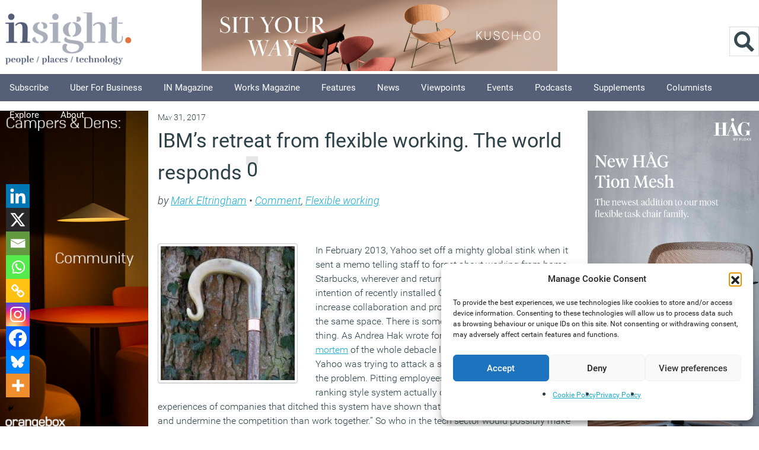

--- FILE ---
content_type: text/html; charset=UTF-8
request_url: https://workplaceinsight.net/ibms-retreat-flexible-working-world-responds/
body_size: 29452
content:
<!DOCTYPE html>
<html itemscope="itemscope" itemtype="https://schema.org/Article" lang="en-GB">

<head><meta http-equiv="Content-Type" content="text/html; charset=utf-8">
		
	<meta name="viewport" content="width=device-width, initial-scale=1">
	<title itemprop="name">IBM’s retreat from flexible working. The world responds - Workplace Insight</title>

		<meta name='robots' content='index, follow, max-image-preview:large, max-snippet:-1, max-video-preview:-1' />
<script>document.documentElement.className += " js";</script>
	<!-- This site is optimized with the Yoast SEO plugin v26.7 - https://yoast.com/wordpress/plugins/seo/ -->
	<meta name="description" content="IBM appears to be missing the lessons learned from years of research and Yahoo&#039;s disastrous decision to retreat from flexible working" />
	<link rel="canonical" href="https://workplaceinsight.net/ibms-retreat-flexible-working-world-responds/" />
	<meta property="og:locale" content="en_GB" />
	<meta property="og:type" content="article" />
	<meta property="og:title" content="IBM’s retreat from flexible working. The world responds - Workplace Insight" />
	<meta property="og:description" content="IBM appears to be missing the lessons learned from years of research and Yahoo&#039;s disastrous decision to retreat from flexible working" />
	<meta property="og:url" content="https://workplaceinsight.net/ibms-retreat-flexible-working-world-responds/" />
	<meta property="og:site_name" content="Workplace Insight" />
	<meta property="article:publisher" content="https://www.facebook.com/pages/Insight-Publishing/718753478168181?ref=bookmarks" />
	<meta property="article:published_time" content="2017-05-31T08:01:09+00:00" />
	<meta property="article:modified_time" content="2017-05-31T12:57:08+00:00" />
	<meta property="og:image" content="https://workplaceinsight.net/wp-content/uploads/2017/05/flexible-working-crook.jpg" />
	<meta property="og:image:width" content="682" />
	<meta property="og:image:height" content="682" />
	<meta property="og:image:type" content="image/jpeg" />
	<meta name="author" content="Mark Eltringham" />
	<meta name="twitter:label1" content="Written by" />
	<meta name="twitter:data1" content="Mark Eltringham" />
	<meta name="twitter:label2" content="Estimated reading time" />
	<meta name="twitter:data2" content="3 minutes" />
	<script type="application/ld+json" class="yoast-schema-graph">{"@context":"https://schema.org","@graph":[{"@type":"Article","@id":"https://workplaceinsight.net/ibms-retreat-flexible-working-world-responds/#article","isPartOf":{"@id":"https://workplaceinsight.net/ibms-retreat-flexible-working-world-responds/"},"author":{"name":"Mark Eltringham","@id":"https://workplaceinsight.net/#/schema/person/12d9935c30ed4aba27833567d66547d5"},"headline":"IBM’s retreat from flexible working. The world responds","datePublished":"2017-05-31T08:01:09+00:00","dateModified":"2017-05-31T12:57:08+00:00","mainEntityOfPage":{"@id":"https://workplaceinsight.net/ibms-retreat-flexible-working-world-responds/"},"wordCount":601,"commentCount":0,"publisher":{"@id":"https://workplaceinsight.net/#organization"},"image":{"@id":"https://workplaceinsight.net/ibms-retreat-flexible-working-world-responds/#primaryimage"},"thumbnailUrl":"https://workplaceinsight.net/wp-content/uploads/2017/05/flexible-working-crook.jpg","articleSection":["Comment","Flexible working"],"inLanguage":"en-GB","potentialAction":[{"@type":"CommentAction","name":"Comment","target":["https://workplaceinsight.net/ibms-retreat-flexible-working-world-responds/#respond"]}]},{"@type":"WebPage","@id":"https://workplaceinsight.net/ibms-retreat-flexible-working-world-responds/","url":"https://workplaceinsight.net/ibms-retreat-flexible-working-world-responds/","name":"IBM’s retreat from flexible working. The world responds - Workplace Insight","isPartOf":{"@id":"https://workplaceinsight.net/#website"},"primaryImageOfPage":{"@id":"https://workplaceinsight.net/ibms-retreat-flexible-working-world-responds/#primaryimage"},"image":{"@id":"https://workplaceinsight.net/ibms-retreat-flexible-working-world-responds/#primaryimage"},"thumbnailUrl":"https://workplaceinsight.net/wp-content/uploads/2017/05/flexible-working-crook.jpg","datePublished":"2017-05-31T08:01:09+00:00","dateModified":"2017-05-31T12:57:08+00:00","description":"IBM appears to be missing the lessons learned from years of research and Yahoo's disastrous decision to retreat from flexible working","breadcrumb":{"@id":"https://workplaceinsight.net/ibms-retreat-flexible-working-world-responds/#breadcrumb"},"inLanguage":"en-GB","potentialAction":[{"@type":"ReadAction","target":["https://workplaceinsight.net/ibms-retreat-flexible-working-world-responds/"]}]},{"@type":"ImageObject","inLanguage":"en-GB","@id":"https://workplaceinsight.net/ibms-retreat-flexible-working-world-responds/#primaryimage","url":"https://workplaceinsight.net/wp-content/uploads/2017/05/flexible-working-crook.jpg","contentUrl":"https://workplaceinsight.net/wp-content/uploads/2017/05/flexible-working-crook.jpg","width":"682","height":"682"},{"@type":"BreadcrumbList","@id":"https://workplaceinsight.net/ibms-retreat-flexible-working-world-responds/#breadcrumb","itemListElement":[{"@type":"ListItem","position":1,"name":"Home","item":"https://workplaceinsight.net/"},{"@type":"ListItem","position":2,"name":"IBM’s retreat from flexible working. The world responds"}]},{"@type":"WebSite","@id":"https://workplaceinsight.net/#website","url":"https://workplaceinsight.net/","name":"Workplace Insight","description":"","publisher":{"@id":"https://workplaceinsight.net/#organization"},"potentialAction":[{"@type":"SearchAction","target":{"@type":"EntryPoint","urlTemplate":"https://workplaceinsight.net/?s={search_term_string}"},"query-input":{"@type":"PropertyValueSpecification","valueRequired":true,"valueName":"search_term_string"}}],"inLanguage":"en-GB"},{"@type":"Organization","@id":"https://workplaceinsight.net/#organization","name":"Insight Publishing","url":"https://workplaceinsight.net/","logo":{"@type":"ImageObject","inLanguage":"en-GB","@id":"https://workplaceinsight.net/#/schema/logo/image/","url":"https://workplaceinsight.net/wp-content/uploads/2019/11/insight_new_logo.png","contentUrl":"https://workplaceinsight.net/wp-content/uploads/2019/11/insight_new_logo.png","width":500,"height":195,"caption":"Insight Publishing"},"image":{"@id":"https://workplaceinsight.net/#/schema/logo/image/"},"sameAs":["https://www.facebook.com/pages/Insight-Publishing/718753478168181?ref=bookmarks","https://x.com/InsightOnWork","https://www.linkedin.com/grp/home?gid=4761614&amp;amp;amp;trk=my_groups-tile-flipgrp"]},{"@type":"Person","@id":"https://workplaceinsight.net/#/schema/person/12d9935c30ed4aba27833567d66547d5","name":"Mark Eltringham","image":{"@type":"ImageObject","inLanguage":"en-GB","@id":"https://workplaceinsight.net/#/schema/person/image/","url":"https://secure.gravatar.com/avatar/a314ce92b750a446b6e5b1caf2f068821c54677911383bf30d175edf21cfe29f?s=96&d=mm&r=g","contentUrl":"https://secure.gravatar.com/avatar/a314ce92b750a446b6e5b1caf2f068821c54677911383bf30d175edf21cfe29f?s=96&d=mm&r=g","caption":"Mark Eltringham"},"description":"Mark is the publisher of Workplace Insight, IN magazine, Works magazine and is the European Director of Work&amp;Place journal. He has worked in the office design and management sector for over thirty years as a journalist, marketing professional, editor and consultant.","sameAs":["https://x.com/@markeltro"],"url":"https://workplaceinsight.net/author/mark-eltringham/"}]}</script>
	<!-- / Yoast SEO plugin. -->


<link rel='dns-prefetch' href='//www.googletagmanager.com' />
<link rel='dns-prefetch' href='//fonts.googleapis.com' />
<link rel="alternate" title="oEmbed (JSON)" type="application/json+oembed" href="https://workplaceinsight.net/wp-json/oembed/1.0/embed?url=https%3A%2F%2Fworkplaceinsight.net%2Fibms-retreat-flexible-working-world-responds%2F" />
<link rel="alternate" title="oEmbed (XML)" type="text/xml+oembed" href="https://workplaceinsight.net/wp-json/oembed/1.0/embed?url=https%3A%2F%2Fworkplaceinsight.net%2Fibms-retreat-flexible-working-world-responds%2F&#038;format=xml" />
<style id='wp-img-auto-sizes-contain-inline-css' type='text/css'>
img:is([sizes=auto i],[sizes^="auto," i]){contain-intrinsic-size:3000px 1500px}
/*# sourceURL=wp-img-auto-sizes-contain-inline-css */
</style>
<link rel='stylesheet' id='cnss_font_awesome_css-css' href='https://workplaceinsight.net/wp-content/plugins/easy-social-icons/css/font-awesome/css/all.min.css?ver=7.0.0' type='text/css' media='all' />
<link rel='stylesheet' id='cnss_font_awesome_v4_shims-css' href='https://workplaceinsight.net/wp-content/plugins/easy-social-icons/css/font-awesome/css/v4-shims.min.css?ver=7.0.0' type='text/css' media='all' />
<link rel='stylesheet' id='cnss_css-css' href='https://workplaceinsight.net/wp-content/plugins/easy-social-icons/css/cnss.css?ver=1.0' type='text/css' media='all' />
<link rel='stylesheet' id='cnss_share_css-css' href='https://workplaceinsight.net/wp-content/plugins/easy-social-icons/css/share.css?ver=1.0' type='text/css' media='all' />
<style id='wp-block-library-inline-css' type='text/css'>
:root{--wp-block-synced-color:#7a00df;--wp-block-synced-color--rgb:122,0,223;--wp-bound-block-color:var(--wp-block-synced-color);--wp-editor-canvas-background:#ddd;--wp-admin-theme-color:#007cba;--wp-admin-theme-color--rgb:0,124,186;--wp-admin-theme-color-darker-10:#006ba1;--wp-admin-theme-color-darker-10--rgb:0,107,160.5;--wp-admin-theme-color-darker-20:#005a87;--wp-admin-theme-color-darker-20--rgb:0,90,135;--wp-admin-border-width-focus:2px}@media (min-resolution:192dpi){:root{--wp-admin-border-width-focus:1.5px}}.wp-element-button{cursor:pointer}:root .has-very-light-gray-background-color{background-color:#eee}:root .has-very-dark-gray-background-color{background-color:#313131}:root .has-very-light-gray-color{color:#eee}:root .has-very-dark-gray-color{color:#313131}:root .has-vivid-green-cyan-to-vivid-cyan-blue-gradient-background{background:linear-gradient(135deg,#00d084,#0693e3)}:root .has-purple-crush-gradient-background{background:linear-gradient(135deg,#34e2e4,#4721fb 50%,#ab1dfe)}:root .has-hazy-dawn-gradient-background{background:linear-gradient(135deg,#faaca8,#dad0ec)}:root .has-subdued-olive-gradient-background{background:linear-gradient(135deg,#fafae1,#67a671)}:root .has-atomic-cream-gradient-background{background:linear-gradient(135deg,#fdd79a,#004a59)}:root .has-nightshade-gradient-background{background:linear-gradient(135deg,#330968,#31cdcf)}:root .has-midnight-gradient-background{background:linear-gradient(135deg,#020381,#2874fc)}:root{--wp--preset--font-size--normal:16px;--wp--preset--font-size--huge:42px}.has-regular-font-size{font-size:1em}.has-larger-font-size{font-size:2.625em}.has-normal-font-size{font-size:var(--wp--preset--font-size--normal)}.has-huge-font-size{font-size:var(--wp--preset--font-size--huge)}.has-text-align-center{text-align:center}.has-text-align-left{text-align:left}.has-text-align-right{text-align:right}.has-fit-text{white-space:nowrap!important}#end-resizable-editor-section{display:none}.aligncenter{clear:both}.items-justified-left{justify-content:flex-start}.items-justified-center{justify-content:center}.items-justified-right{justify-content:flex-end}.items-justified-space-between{justify-content:space-between}.screen-reader-text{border:0;clip-path:inset(50%);height:1px;margin:-1px;overflow:hidden;padding:0;position:absolute;width:1px;word-wrap:normal!important}.screen-reader-text:focus{background-color:#ddd;clip-path:none;color:#444;display:block;font-size:1em;height:auto;left:5px;line-height:normal;padding:15px 23px 14px;text-decoration:none;top:5px;width:auto;z-index:100000}html :where(.has-border-color){border-style:solid}html :where([style*=border-top-color]){border-top-style:solid}html :where([style*=border-right-color]){border-right-style:solid}html :where([style*=border-bottom-color]){border-bottom-style:solid}html :where([style*=border-left-color]){border-left-style:solid}html :where([style*=border-width]){border-style:solid}html :where([style*=border-top-width]){border-top-style:solid}html :where([style*=border-right-width]){border-right-style:solid}html :where([style*=border-bottom-width]){border-bottom-style:solid}html :where([style*=border-left-width]){border-left-style:solid}html :where(img[class*=wp-image-]){height:auto;max-width:100%}:where(figure){margin:0 0 1em}html :where(.is-position-sticky){--wp-admin--admin-bar--position-offset:var(--wp-admin--admin-bar--height,0px)}@media screen and (max-width:600px){html :where(.is-position-sticky){--wp-admin--admin-bar--position-offset:0px}}

/*# sourceURL=wp-block-library-inline-css */
</style><style id='wp-block-image-inline-css' type='text/css'>
.wp-block-image>a,.wp-block-image>figure>a{display:inline-block}.wp-block-image img{box-sizing:border-box;height:auto;max-width:100%;vertical-align:bottom}@media not (prefers-reduced-motion){.wp-block-image img.hide{visibility:hidden}.wp-block-image img.show{animation:show-content-image .4s}}.wp-block-image[style*=border-radius] img,.wp-block-image[style*=border-radius]>a{border-radius:inherit}.wp-block-image.has-custom-border img{box-sizing:border-box}.wp-block-image.aligncenter{text-align:center}.wp-block-image.alignfull>a,.wp-block-image.alignwide>a{width:100%}.wp-block-image.alignfull img,.wp-block-image.alignwide img{height:auto;width:100%}.wp-block-image .aligncenter,.wp-block-image .alignleft,.wp-block-image .alignright,.wp-block-image.aligncenter,.wp-block-image.alignleft,.wp-block-image.alignright{display:table}.wp-block-image .aligncenter>figcaption,.wp-block-image .alignleft>figcaption,.wp-block-image .alignright>figcaption,.wp-block-image.aligncenter>figcaption,.wp-block-image.alignleft>figcaption,.wp-block-image.alignright>figcaption{caption-side:bottom;display:table-caption}.wp-block-image .alignleft{float:left;margin:.5em 1em .5em 0}.wp-block-image .alignright{float:right;margin:.5em 0 .5em 1em}.wp-block-image .aligncenter{margin-left:auto;margin-right:auto}.wp-block-image :where(figcaption){margin-bottom:1em;margin-top:.5em}.wp-block-image.is-style-circle-mask img{border-radius:9999px}@supports ((-webkit-mask-image:none) or (mask-image:none)) or (-webkit-mask-image:none){.wp-block-image.is-style-circle-mask img{border-radius:0;-webkit-mask-image:url('data:image/svg+xml;utf8,<svg viewBox="0 0 100 100" xmlns="http://www.w3.org/2000/svg"><circle cx="50" cy="50" r="50"/></svg>');mask-image:url('data:image/svg+xml;utf8,<svg viewBox="0 0 100 100" xmlns="http://www.w3.org/2000/svg"><circle cx="50" cy="50" r="50"/></svg>');mask-mode:alpha;-webkit-mask-position:center;mask-position:center;-webkit-mask-repeat:no-repeat;mask-repeat:no-repeat;-webkit-mask-size:contain;mask-size:contain}}:root :where(.wp-block-image.is-style-rounded img,.wp-block-image .is-style-rounded img){border-radius:9999px}.wp-block-image figure{margin:0}.wp-lightbox-container{display:flex;flex-direction:column;position:relative}.wp-lightbox-container img{cursor:zoom-in}.wp-lightbox-container img:hover+button{opacity:1}.wp-lightbox-container button{align-items:center;backdrop-filter:blur(16px) saturate(180%);background-color:#5a5a5a40;border:none;border-radius:4px;cursor:zoom-in;display:flex;height:20px;justify-content:center;opacity:0;padding:0;position:absolute;right:16px;text-align:center;top:16px;width:20px;z-index:100}@media not (prefers-reduced-motion){.wp-lightbox-container button{transition:opacity .2s ease}}.wp-lightbox-container button:focus-visible{outline:3px auto #5a5a5a40;outline:3px auto -webkit-focus-ring-color;outline-offset:3px}.wp-lightbox-container button:hover{cursor:pointer;opacity:1}.wp-lightbox-container button:focus{opacity:1}.wp-lightbox-container button:focus,.wp-lightbox-container button:hover,.wp-lightbox-container button:not(:hover):not(:active):not(.has-background){background-color:#5a5a5a40;border:none}.wp-lightbox-overlay{box-sizing:border-box;cursor:zoom-out;height:100vh;left:0;overflow:hidden;position:fixed;top:0;visibility:hidden;width:100%;z-index:100000}.wp-lightbox-overlay .close-button{align-items:center;cursor:pointer;display:flex;justify-content:center;min-height:40px;min-width:40px;padding:0;position:absolute;right:calc(env(safe-area-inset-right) + 16px);top:calc(env(safe-area-inset-top) + 16px);z-index:5000000}.wp-lightbox-overlay .close-button:focus,.wp-lightbox-overlay .close-button:hover,.wp-lightbox-overlay .close-button:not(:hover):not(:active):not(.has-background){background:none;border:none}.wp-lightbox-overlay .lightbox-image-container{height:var(--wp--lightbox-container-height);left:50%;overflow:hidden;position:absolute;top:50%;transform:translate(-50%,-50%);transform-origin:top left;width:var(--wp--lightbox-container-width);z-index:9999999999}.wp-lightbox-overlay .wp-block-image{align-items:center;box-sizing:border-box;display:flex;height:100%;justify-content:center;margin:0;position:relative;transform-origin:0 0;width:100%;z-index:3000000}.wp-lightbox-overlay .wp-block-image img{height:var(--wp--lightbox-image-height);min-height:var(--wp--lightbox-image-height);min-width:var(--wp--lightbox-image-width);width:var(--wp--lightbox-image-width)}.wp-lightbox-overlay .wp-block-image figcaption{display:none}.wp-lightbox-overlay button{background:none;border:none}.wp-lightbox-overlay .scrim{background-color:#fff;height:100%;opacity:.9;position:absolute;width:100%;z-index:2000000}.wp-lightbox-overlay.active{visibility:visible}@media not (prefers-reduced-motion){.wp-lightbox-overlay.active{animation:turn-on-visibility .25s both}.wp-lightbox-overlay.active img{animation:turn-on-visibility .35s both}.wp-lightbox-overlay.show-closing-animation:not(.active){animation:turn-off-visibility .35s both}.wp-lightbox-overlay.show-closing-animation:not(.active) img{animation:turn-off-visibility .25s both}.wp-lightbox-overlay.zoom.active{animation:none;opacity:1;visibility:visible}.wp-lightbox-overlay.zoom.active .lightbox-image-container{animation:lightbox-zoom-in .4s}.wp-lightbox-overlay.zoom.active .lightbox-image-container img{animation:none}.wp-lightbox-overlay.zoom.active .scrim{animation:turn-on-visibility .4s forwards}.wp-lightbox-overlay.zoom.show-closing-animation:not(.active){animation:none}.wp-lightbox-overlay.zoom.show-closing-animation:not(.active) .lightbox-image-container{animation:lightbox-zoom-out .4s}.wp-lightbox-overlay.zoom.show-closing-animation:not(.active) .lightbox-image-container img{animation:none}.wp-lightbox-overlay.zoom.show-closing-animation:not(.active) .scrim{animation:turn-off-visibility .4s forwards}}@keyframes show-content-image{0%{visibility:hidden}99%{visibility:hidden}to{visibility:visible}}@keyframes turn-on-visibility{0%{opacity:0}to{opacity:1}}@keyframes turn-off-visibility{0%{opacity:1;visibility:visible}99%{opacity:0;visibility:visible}to{opacity:0;visibility:hidden}}@keyframes lightbox-zoom-in{0%{transform:translate(calc((-100vw + var(--wp--lightbox-scrollbar-width))/2 + var(--wp--lightbox-initial-left-position)),calc(-50vh + var(--wp--lightbox-initial-top-position))) scale(var(--wp--lightbox-scale))}to{transform:translate(-50%,-50%) scale(1)}}@keyframes lightbox-zoom-out{0%{transform:translate(-50%,-50%) scale(1);visibility:visible}99%{visibility:visible}to{transform:translate(calc((-100vw + var(--wp--lightbox-scrollbar-width))/2 + var(--wp--lightbox-initial-left-position)),calc(-50vh + var(--wp--lightbox-initial-top-position))) scale(var(--wp--lightbox-scale));visibility:hidden}}
/*# sourceURL=https://workplaceinsight.net/wp-includes/blocks/image/style.min.css */
</style>
<style id='global-styles-inline-css' type='text/css'>
:root{--wp--preset--aspect-ratio--square: 1;--wp--preset--aspect-ratio--4-3: 4/3;--wp--preset--aspect-ratio--3-4: 3/4;--wp--preset--aspect-ratio--3-2: 3/2;--wp--preset--aspect-ratio--2-3: 2/3;--wp--preset--aspect-ratio--16-9: 16/9;--wp--preset--aspect-ratio--9-16: 9/16;--wp--preset--color--black: #000000;--wp--preset--color--cyan-bluish-gray: #abb8c3;--wp--preset--color--white: #ffffff;--wp--preset--color--pale-pink: #f78da7;--wp--preset--color--vivid-red: #cf2e2e;--wp--preset--color--luminous-vivid-orange: #ff6900;--wp--preset--color--luminous-vivid-amber: #fcb900;--wp--preset--color--light-green-cyan: #7bdcb5;--wp--preset--color--vivid-green-cyan: #00d084;--wp--preset--color--pale-cyan-blue: #8ed1fc;--wp--preset--color--vivid-cyan-blue: #0693e3;--wp--preset--color--vivid-purple: #9b51e0;--wp--preset--gradient--vivid-cyan-blue-to-vivid-purple: linear-gradient(135deg,rgb(6,147,227) 0%,rgb(155,81,224) 100%);--wp--preset--gradient--light-green-cyan-to-vivid-green-cyan: linear-gradient(135deg,rgb(122,220,180) 0%,rgb(0,208,130) 100%);--wp--preset--gradient--luminous-vivid-amber-to-luminous-vivid-orange: linear-gradient(135deg,rgb(252,185,0) 0%,rgb(255,105,0) 100%);--wp--preset--gradient--luminous-vivid-orange-to-vivid-red: linear-gradient(135deg,rgb(255,105,0) 0%,rgb(207,46,46) 100%);--wp--preset--gradient--very-light-gray-to-cyan-bluish-gray: linear-gradient(135deg,rgb(238,238,238) 0%,rgb(169,184,195) 100%);--wp--preset--gradient--cool-to-warm-spectrum: linear-gradient(135deg,rgb(74,234,220) 0%,rgb(151,120,209) 20%,rgb(207,42,186) 40%,rgb(238,44,130) 60%,rgb(251,105,98) 80%,rgb(254,248,76) 100%);--wp--preset--gradient--blush-light-purple: linear-gradient(135deg,rgb(255,206,236) 0%,rgb(152,150,240) 100%);--wp--preset--gradient--blush-bordeaux: linear-gradient(135deg,rgb(254,205,165) 0%,rgb(254,45,45) 50%,rgb(107,0,62) 100%);--wp--preset--gradient--luminous-dusk: linear-gradient(135deg,rgb(255,203,112) 0%,rgb(199,81,192) 50%,rgb(65,88,208) 100%);--wp--preset--gradient--pale-ocean: linear-gradient(135deg,rgb(255,245,203) 0%,rgb(182,227,212) 50%,rgb(51,167,181) 100%);--wp--preset--gradient--electric-grass: linear-gradient(135deg,rgb(202,248,128) 0%,rgb(113,206,126) 100%);--wp--preset--gradient--midnight: linear-gradient(135deg,rgb(2,3,129) 0%,rgb(40,116,252) 100%);--wp--preset--font-size--small: 13px;--wp--preset--font-size--medium: 20px;--wp--preset--font-size--large: 36px;--wp--preset--font-size--x-large: 42px;--wp--preset--spacing--20: 0.44rem;--wp--preset--spacing--30: 0.67rem;--wp--preset--spacing--40: 1rem;--wp--preset--spacing--50: 1.5rem;--wp--preset--spacing--60: 2.25rem;--wp--preset--spacing--70: 3.38rem;--wp--preset--spacing--80: 5.06rem;--wp--preset--shadow--natural: 6px 6px 9px rgba(0, 0, 0, 0.2);--wp--preset--shadow--deep: 12px 12px 50px rgba(0, 0, 0, 0.4);--wp--preset--shadow--sharp: 6px 6px 0px rgba(0, 0, 0, 0.2);--wp--preset--shadow--outlined: 6px 6px 0px -3px rgb(255, 255, 255), 6px 6px rgb(0, 0, 0);--wp--preset--shadow--crisp: 6px 6px 0px rgb(0, 0, 0);}:where(.is-layout-flex){gap: 0.5em;}:where(.is-layout-grid){gap: 0.5em;}body .is-layout-flex{display: flex;}.is-layout-flex{flex-wrap: wrap;align-items: center;}.is-layout-flex > :is(*, div){margin: 0;}body .is-layout-grid{display: grid;}.is-layout-grid > :is(*, div){margin: 0;}:where(.wp-block-columns.is-layout-flex){gap: 2em;}:where(.wp-block-columns.is-layout-grid){gap: 2em;}:where(.wp-block-post-template.is-layout-flex){gap: 1.25em;}:where(.wp-block-post-template.is-layout-grid){gap: 1.25em;}.has-black-color{color: var(--wp--preset--color--black) !important;}.has-cyan-bluish-gray-color{color: var(--wp--preset--color--cyan-bluish-gray) !important;}.has-white-color{color: var(--wp--preset--color--white) !important;}.has-pale-pink-color{color: var(--wp--preset--color--pale-pink) !important;}.has-vivid-red-color{color: var(--wp--preset--color--vivid-red) !important;}.has-luminous-vivid-orange-color{color: var(--wp--preset--color--luminous-vivid-orange) !important;}.has-luminous-vivid-amber-color{color: var(--wp--preset--color--luminous-vivid-amber) !important;}.has-light-green-cyan-color{color: var(--wp--preset--color--light-green-cyan) !important;}.has-vivid-green-cyan-color{color: var(--wp--preset--color--vivid-green-cyan) !important;}.has-pale-cyan-blue-color{color: var(--wp--preset--color--pale-cyan-blue) !important;}.has-vivid-cyan-blue-color{color: var(--wp--preset--color--vivid-cyan-blue) !important;}.has-vivid-purple-color{color: var(--wp--preset--color--vivid-purple) !important;}.has-black-background-color{background-color: var(--wp--preset--color--black) !important;}.has-cyan-bluish-gray-background-color{background-color: var(--wp--preset--color--cyan-bluish-gray) !important;}.has-white-background-color{background-color: var(--wp--preset--color--white) !important;}.has-pale-pink-background-color{background-color: var(--wp--preset--color--pale-pink) !important;}.has-vivid-red-background-color{background-color: var(--wp--preset--color--vivid-red) !important;}.has-luminous-vivid-orange-background-color{background-color: var(--wp--preset--color--luminous-vivid-orange) !important;}.has-luminous-vivid-amber-background-color{background-color: var(--wp--preset--color--luminous-vivid-amber) !important;}.has-light-green-cyan-background-color{background-color: var(--wp--preset--color--light-green-cyan) !important;}.has-vivid-green-cyan-background-color{background-color: var(--wp--preset--color--vivid-green-cyan) !important;}.has-pale-cyan-blue-background-color{background-color: var(--wp--preset--color--pale-cyan-blue) !important;}.has-vivid-cyan-blue-background-color{background-color: var(--wp--preset--color--vivid-cyan-blue) !important;}.has-vivid-purple-background-color{background-color: var(--wp--preset--color--vivid-purple) !important;}.has-black-border-color{border-color: var(--wp--preset--color--black) !important;}.has-cyan-bluish-gray-border-color{border-color: var(--wp--preset--color--cyan-bluish-gray) !important;}.has-white-border-color{border-color: var(--wp--preset--color--white) !important;}.has-pale-pink-border-color{border-color: var(--wp--preset--color--pale-pink) !important;}.has-vivid-red-border-color{border-color: var(--wp--preset--color--vivid-red) !important;}.has-luminous-vivid-orange-border-color{border-color: var(--wp--preset--color--luminous-vivid-orange) !important;}.has-luminous-vivid-amber-border-color{border-color: var(--wp--preset--color--luminous-vivid-amber) !important;}.has-light-green-cyan-border-color{border-color: var(--wp--preset--color--light-green-cyan) !important;}.has-vivid-green-cyan-border-color{border-color: var(--wp--preset--color--vivid-green-cyan) !important;}.has-pale-cyan-blue-border-color{border-color: var(--wp--preset--color--pale-cyan-blue) !important;}.has-vivid-cyan-blue-border-color{border-color: var(--wp--preset--color--vivid-cyan-blue) !important;}.has-vivid-purple-border-color{border-color: var(--wp--preset--color--vivid-purple) !important;}.has-vivid-cyan-blue-to-vivid-purple-gradient-background{background: var(--wp--preset--gradient--vivid-cyan-blue-to-vivid-purple) !important;}.has-light-green-cyan-to-vivid-green-cyan-gradient-background{background: var(--wp--preset--gradient--light-green-cyan-to-vivid-green-cyan) !important;}.has-luminous-vivid-amber-to-luminous-vivid-orange-gradient-background{background: var(--wp--preset--gradient--luminous-vivid-amber-to-luminous-vivid-orange) !important;}.has-luminous-vivid-orange-to-vivid-red-gradient-background{background: var(--wp--preset--gradient--luminous-vivid-orange-to-vivid-red) !important;}.has-very-light-gray-to-cyan-bluish-gray-gradient-background{background: var(--wp--preset--gradient--very-light-gray-to-cyan-bluish-gray) !important;}.has-cool-to-warm-spectrum-gradient-background{background: var(--wp--preset--gradient--cool-to-warm-spectrum) !important;}.has-blush-light-purple-gradient-background{background: var(--wp--preset--gradient--blush-light-purple) !important;}.has-blush-bordeaux-gradient-background{background: var(--wp--preset--gradient--blush-bordeaux) !important;}.has-luminous-dusk-gradient-background{background: var(--wp--preset--gradient--luminous-dusk) !important;}.has-pale-ocean-gradient-background{background: var(--wp--preset--gradient--pale-ocean) !important;}.has-electric-grass-gradient-background{background: var(--wp--preset--gradient--electric-grass) !important;}.has-midnight-gradient-background{background: var(--wp--preset--gradient--midnight) !important;}.has-small-font-size{font-size: var(--wp--preset--font-size--small) !important;}.has-medium-font-size{font-size: var(--wp--preset--font-size--medium) !important;}.has-large-font-size{font-size: var(--wp--preset--font-size--large) !important;}.has-x-large-font-size{font-size: var(--wp--preset--font-size--x-large) !important;}
/*# sourceURL=global-styles-inline-css */
</style>

<style id='classic-theme-styles-inline-css' type='text/css'>
/*! This file is auto-generated */
.wp-block-button__link{color:#fff;background-color:#32373c;border-radius:9999px;box-shadow:none;text-decoration:none;padding:calc(.667em + 2px) calc(1.333em + 2px);font-size:1.125em}.wp-block-file__button{background:#32373c;color:#fff;text-decoration:none}
/*# sourceURL=/wp-includes/css/classic-themes.min.css */
</style>
<link rel='stylesheet' id='cmplz-general-css' href='https://workplaceinsight.net/wp-content/plugins/complianz-gdpr/assets/css/cookieblocker.min.css?ver=1766045185' type='text/css' media='all' />
<link rel='stylesheet' id='parent-style-css' href='https://workplaceinsight.net/wp-content/themes/newsy/style.css?ver=b30508e426cd16077219fd9ce7d57158' type='text/css' media='all' />
<link rel='stylesheet' id='child-style-css' href='https://workplaceinsight.net/wp-content/themes/newsy-child/library/css/style.css?ver=10.0.3' type='text/css' media='all' />
<link rel='stylesheet' id='bootstrap-css' href='https://workplaceinsight.net/wp-content/themes/newsy-child/library/css/bootstrap/bootstrap.min.css?ver=5.0.2' type='text/css' media='all' />
<link rel='stylesheet' id='themify-framework-css' href='https://workplaceinsight.net/wp-content/themes/newsy/themify/css/themify.framework.css?ver=2.1.3' type='text/css' media='all' />
<link rel='stylesheet' id='themify-builder-style-css' href='https://workplaceinsight.net/wp-content/themes/newsy/themify/themify-builder/css/themify-builder-style.css?ver=2.1.3' type='text/css' media='all' />
<style id='themify-builder-style-inline-css' type='text/css'>
.js.csstransitions .module.wow, .js.csstransitions .fly-in > .post, .js.csstransitions .fly-in .row_inner > .tb-column, .js.csstransitions .fade-in > .post, .js.csstransitions .fade-in .row_inner > .tb-column, .js.csstransitions .slide-up > .post, .js.csstransitions .slide-up .row_inner > .tb-column{ visibility:hidden; }
/*# sourceURL=themify-builder-style-inline-css */
</style>
<link rel='stylesheet' id='themify-animate-css' href='https://workplaceinsight.net/wp-content/themes/newsy/themify/themify-builder/css/animate.min.css?ver=2.1.3' type='text/css' media='all' />
<link rel='stylesheet' id='heateor_sss_frontend_css-css' href='https://workplaceinsight.net/wp-content/plugins/sassy-social-share/public/css/sassy-social-share-public.css?ver=3.3.79' type='text/css' media='all' />
<style id='heateor_sss_frontend_css-inline-css' type='text/css'>
.heateor_sss_button_instagram span.heateor_sss_svg,a.heateor_sss_instagram span.heateor_sss_svg{background:radial-gradient(circle at 30% 107%,#fdf497 0,#fdf497 5%,#fd5949 45%,#d6249f 60%,#285aeb 90%)}.heateor_sss_horizontal_sharing .heateor_sss_svg,.heateor_sss_standard_follow_icons_container .heateor_sss_svg{color:#fff;border-width:10px;border-style:solid;border-color:transparent}.heateor_sss_horizontal_sharing .heateorSssTCBackground{color:#666}.heateor_sss_horizontal_sharing span.heateor_sss_svg:hover,.heateor_sss_standard_follow_icons_container span.heateor_sss_svg:hover{border-color:transparent;}.heateor_sss_vertical_sharing span.heateor_sss_svg,.heateor_sss_floating_follow_icons_container span.heateor_sss_svg{color:#fff;border-width:0px;border-style:solid;border-color:transparent;}.heateor_sss_vertical_sharing .heateorSssTCBackground{color:#666;}.heateor_sss_vertical_sharing span.heateor_sss_svg:hover,.heateor_sss_floating_follow_icons_container span.heateor_sss_svg:hover{border-color:transparent;}@media screen and (max-width:783px) {.heateor_sss_vertical_sharing{display:none!important}}div.heateor_sss_mobile_footer{display:none;}@media screen and (max-width:783px){div.heateor_sss_bottom_sharing .heateorSssTCBackground{background-color:white}div.heateor_sss_bottom_sharing{width:100%!important;left:0!important;}div.heateor_sss_bottom_sharing a{width:11.111111111111% !important;}div.heateor_sss_bottom_sharing .heateor_sss_svg{width: 100% !important;}div.heateor_sss_bottom_sharing div.heateorSssTotalShareCount{font-size:1em!important;line-height:28px!important}div.heateor_sss_bottom_sharing div.heateorSssTotalShareText{font-size:.7em!important;line-height:0px!important}div.heateor_sss_mobile_footer{display:block;height:40px;}.heateor_sss_bottom_sharing{padding:0!important;display:block!important;width:auto!important;bottom:-2px!important;top: auto!important;}.heateor_sss_bottom_sharing .heateor_sss_square_count{line-height:inherit;}.heateor_sss_bottom_sharing .heateorSssSharingArrow{display:none;}.heateor_sss_bottom_sharing .heateorSssTCBackground{margin-right:1.1em!important}}
/*# sourceURL=heateor_sss_frontend_css-inline-css */
</style>
<link rel='stylesheet' id='theme-style-css' href='https://workplaceinsight.net/wp-content/themes/newsy-child/style.css?ver=0.0.7' type='text/css' media='all' />
<link rel='stylesheet' id='google-fonts-css' href='https://fonts.googleapis.com/css?family=Merriweather&#038;subset=latin%2Clatin-ext&#038;ver=b30508e426cd16077219fd9ce7d57158' type='text/css' media='all' />
<link rel='stylesheet' id='magnific-css' href='https://workplaceinsight.net/wp-content/themes/newsy/themify/css/lightbox.css?ver=2.1.3' type='text/css' media='all' />
<link rel='stylesheet' id='custom-style-css' href='https://workplaceinsight.net/wp-content/themes/newsy/custom_style.css?ver=2.1.3' type='text/css' media='all' />
<link rel='stylesheet' id='themify-icon-font-css' href='https://workplaceinsight.net/wp-content/themes/newsy/themify/fontawesome/css/font-awesome.min.css?ver=2.1.3' type='text/css' media='all' />
<link rel='stylesheet' id='edit-style-css' href='https://workplaceinsight.net/wp-content/themes/newsy/skins/edit/edit-style.css?ver=1.0' type='text/css' media='all' />
<script type="text/javascript" src="https://workplaceinsight.net/wp-includes/js/jquery/jquery.min.js?ver=3.7.1" id="jquery-core-js"></script>
<script type="text/javascript" src="https://workplaceinsight.net/wp-includes/js/jquery/jquery-migrate.min.js?ver=3.4.1" id="jquery-migrate-js"></script>
<script type="text/javascript" src="https://workplaceinsight.net/wp-content/plugins/easy-social-icons/js/cnss.js?ver=1.0" id="cnss_js-js"></script>
<script type="text/javascript" src="https://workplaceinsight.net/wp-content/plugins/easy-social-icons/js/share.js?ver=1.0" id="cnss_share_js-js"></script>
<script type="text/javascript" src="https://workplaceinsight.net/wp-content/plugins/google-analytics-for-wordpress/assets/js/frontend-gtag.min.js?ver=9.11.1" id="monsterinsights-frontend-script-js" async="async" data-wp-strategy="async"></script>
<script data-cfasync="false" data-wpfc-render="false" type="text/javascript" id='monsterinsights-frontend-script-js-extra'>/* <![CDATA[ */
var monsterinsights_frontend = {"js_events_tracking":"true","download_extensions":"doc,pdf,ppt,zip,xls,docx,pptx,xlsx","inbound_paths":"[{\"path\":\"\\\/go\\\/\",\"label\":\"affiliate\"},{\"path\":\"\\\/recommend\\\/\",\"label\":\"affiliate\"}]","home_url":"https:\/\/workplaceinsight.net","hash_tracking":"false","v4_id":"G-RS64J4Z3WX"};/* ]]> */
</script>
<script type="text/javascript" src="https://workplaceinsight.net/wp-content/themes/newsy/themify/js/video.js?ver=b30508e426cd16077219fd9ce7d57158" id="themify-videojs-js-js"></script>
<script type="text/javascript" src="https://workplaceinsight.net/wp-content/themes/newsy/themify/js/bigvideo.js?ver=b30508e426cd16077219fd9ce7d57158" id="themify-bigvideo-js-js"></script>
<script type="text/javascript" src="https://workplaceinsight.net/wp-content/themes/newsy/themify/themify-builder/js/themify.scroll-highlight.js?ver=b30508e426cd16077219fd9ce7d57158" id="themify-scroll-highlight-js"></script>

<!-- Google tag (gtag.js) snippet added by Site Kit -->
<!-- Google Analytics snippet added by Site Kit -->
<script type="text/javascript" src="https://www.googletagmanager.com/gtag/js?id=GT-WRH843X" id="google_gtagjs-js" async></script>
<script type="text/javascript" id="google_gtagjs-js-after">
/* <![CDATA[ */
window.dataLayer = window.dataLayer || [];function gtag(){dataLayer.push(arguments);}
gtag("set","linker",{"domains":["workplaceinsight.net"]});
gtag("js", new Date());
gtag("set", "developer_id.dZTNiMT", true);
gtag("config", "GT-WRH843X");
//# sourceURL=google_gtagjs-js-after
/* ]]> */
</script>
<link rel="https://api.w.org/" href="https://workplaceinsight.net/wp-json/" /><link rel="alternate" title="JSON" type="application/json" href="https://workplaceinsight.net/wp-json/wp/v2/posts/30248" /><style type="text/css">
		ul.cnss-social-icon li.cn-fa-icon a:hover{color:#ffffff!important;}
		</style><meta name="generator" content="Site Kit by Google 1.170.0" />			<style>.cmplz-hidden {
					display: none !important;
				}</style>



	
	<!-- html5.js -->
	<!--[if lt IE 9]>
		<script src="https://html5shim.googlecode.com/svn/trunk/html5.js"></script>
	<![endif]-->
	
	<!--[if lt IE 9]>
	<script src="https://s3.amazonaws.com/nwapi/nwmatcher/nwmatcher-1.2.5-min.js"></script>
	<script type="text/javascript" src="https://cdnjs.cloudflare.com/ajax/libs/selectivizr/1.0.2/selectivizr-min.js"></script> 
	<![endif]-->
	<script>			function isSupportTransition() {
				var b = document.body || document.documentElement,
					s = b.style,
					p = 'transition';

				if (typeof s[p] == 'string') { return true; }

				// Tests for vendor specific prop
				var v = ['Moz', 'webkit', 'Webkit', 'Khtml', 'O', 'ms'];
				p = p.charAt(0).toUpperCase() + p.substr(1);

				for (var i=0; i<v.length; i++) {
					if (typeof s[v[i] + p] == 'string') { return true; }
				}
				return false;
			}
			if ( isSupportTransition() ) {
				document.documentElement.className += " csstransitions";	
			}
			</script>			<!--Themify Styling-->
			<style type="text/css"></style>
			<!--/Themify Styling-->
		<style type="text/css">.saboxplugin-wrap{-webkit-box-sizing:border-box;-moz-box-sizing:border-box;-ms-box-sizing:border-box;box-sizing:border-box;border:1px solid #eee;width:100%;clear:both;display:block;overflow:hidden;word-wrap:break-word;position:relative}.saboxplugin-wrap .saboxplugin-gravatar{float:left;padding:0 20px 20px 20px}.saboxplugin-wrap .saboxplugin-gravatar img{max-width:100px;height:auto;border-radius:0;}.saboxplugin-wrap .saboxplugin-authorname{font-size:18px;line-height:1;margin:20px 0 0 20px;display:block}.saboxplugin-wrap .saboxplugin-authorname a{text-decoration:none}.saboxplugin-wrap .saboxplugin-authorname a:focus{outline:0}.saboxplugin-wrap .saboxplugin-desc{display:block;margin:5px 20px}.saboxplugin-wrap .saboxplugin-desc a{text-decoration:underline}.saboxplugin-wrap .saboxplugin-desc p{margin:5px 0 12px}.saboxplugin-wrap .saboxplugin-web{margin:0 20px 15px;text-align:left}.saboxplugin-wrap .sab-web-position{text-align:right}.saboxplugin-wrap .saboxplugin-web a{color:#ccc;text-decoration:none}.saboxplugin-wrap .saboxplugin-socials{position:relative;display:block;background:#fcfcfc;padding:5px;border-top:1px solid #eee}.saboxplugin-wrap .saboxplugin-socials a svg{width:20px;height:20px}.saboxplugin-wrap .saboxplugin-socials a svg .st2{fill:#fff; transform-origin:center center;}.saboxplugin-wrap .saboxplugin-socials a svg .st1{fill:rgba(0,0,0,.3)}.saboxplugin-wrap .saboxplugin-socials a:hover{opacity:.8;-webkit-transition:opacity .4s;-moz-transition:opacity .4s;-o-transition:opacity .4s;transition:opacity .4s;box-shadow:none!important;-webkit-box-shadow:none!important}.saboxplugin-wrap .saboxplugin-socials .saboxplugin-icon-color{box-shadow:none;padding:0;border:0;-webkit-transition:opacity .4s;-moz-transition:opacity .4s;-o-transition:opacity .4s;transition:opacity .4s;display:inline-block;color:#fff;font-size:0;text-decoration:inherit;margin:5px;-webkit-border-radius:0;-moz-border-radius:0;-ms-border-radius:0;-o-border-radius:0;border-radius:0;overflow:hidden}.saboxplugin-wrap .saboxplugin-socials .saboxplugin-icon-grey{text-decoration:inherit;box-shadow:none;position:relative;display:-moz-inline-stack;display:inline-block;vertical-align:middle;zoom:1;margin:10px 5px;color:#444;fill:#444}.clearfix:after,.clearfix:before{content:' ';display:table;line-height:0;clear:both}.ie7 .clearfix{zoom:1}.saboxplugin-socials.sabox-colored .saboxplugin-icon-color .sab-twitch{border-color:#38245c}.saboxplugin-socials.sabox-colored .saboxplugin-icon-color .sab-behance{border-color:#003eb0}.saboxplugin-socials.sabox-colored .saboxplugin-icon-color .sab-deviantart{border-color:#036824}.saboxplugin-socials.sabox-colored .saboxplugin-icon-color .sab-digg{border-color:#00327c}.saboxplugin-socials.sabox-colored .saboxplugin-icon-color .sab-dribbble{border-color:#ba1655}.saboxplugin-socials.sabox-colored .saboxplugin-icon-color .sab-facebook{border-color:#1e2e4f}.saboxplugin-socials.sabox-colored .saboxplugin-icon-color .sab-flickr{border-color:#003576}.saboxplugin-socials.sabox-colored .saboxplugin-icon-color .sab-github{border-color:#264874}.saboxplugin-socials.sabox-colored .saboxplugin-icon-color .sab-google{border-color:#0b51c5}.saboxplugin-socials.sabox-colored .saboxplugin-icon-color .sab-html5{border-color:#902e13}.saboxplugin-socials.sabox-colored .saboxplugin-icon-color .sab-instagram{border-color:#1630aa}.saboxplugin-socials.sabox-colored .saboxplugin-icon-color .sab-linkedin{border-color:#00344f}.saboxplugin-socials.sabox-colored .saboxplugin-icon-color .sab-pinterest{border-color:#5b040e}.saboxplugin-socials.sabox-colored .saboxplugin-icon-color .sab-reddit{border-color:#992900}.saboxplugin-socials.sabox-colored .saboxplugin-icon-color .sab-rss{border-color:#a43b0a}.saboxplugin-socials.sabox-colored .saboxplugin-icon-color .sab-sharethis{border-color:#5d8420}.saboxplugin-socials.sabox-colored .saboxplugin-icon-color .sab-soundcloud{border-color:#995200}.saboxplugin-socials.sabox-colored .saboxplugin-icon-color .sab-spotify{border-color:#0f612c}.saboxplugin-socials.sabox-colored .saboxplugin-icon-color .sab-stackoverflow{border-color:#a95009}.saboxplugin-socials.sabox-colored .saboxplugin-icon-color .sab-steam{border-color:#006388}.saboxplugin-socials.sabox-colored .saboxplugin-icon-color .sab-user_email{border-color:#b84e05}.saboxplugin-socials.sabox-colored .saboxplugin-icon-color .sab-tumblr{border-color:#10151b}.saboxplugin-socials.sabox-colored .saboxplugin-icon-color .sab-twitter{border-color:#0967a0}.saboxplugin-socials.sabox-colored .saboxplugin-icon-color .sab-vimeo{border-color:#0d7091}.saboxplugin-socials.sabox-colored .saboxplugin-icon-color .sab-windows{border-color:#003f71}.saboxplugin-socials.sabox-colored .saboxplugin-icon-color .sab-whatsapp{border-color:#003f71}.saboxplugin-socials.sabox-colored .saboxplugin-icon-color .sab-wordpress{border-color:#0f3647}.saboxplugin-socials.sabox-colored .saboxplugin-icon-color .sab-yahoo{border-color:#14002d}.saboxplugin-socials.sabox-colored .saboxplugin-icon-color .sab-youtube{border-color:#900}.saboxplugin-socials.sabox-colored .saboxplugin-icon-color .sab-xing{border-color:#000202}.saboxplugin-socials.sabox-colored .saboxplugin-icon-color .sab-mixcloud{border-color:#2475a0}.saboxplugin-socials.sabox-colored .saboxplugin-icon-color .sab-vk{border-color:#243549}.saboxplugin-socials.sabox-colored .saboxplugin-icon-color .sab-medium{border-color:#00452c}.saboxplugin-socials.sabox-colored .saboxplugin-icon-color .sab-quora{border-color:#420e00}.saboxplugin-socials.sabox-colored .saboxplugin-icon-color .sab-meetup{border-color:#9b181c}.saboxplugin-socials.sabox-colored .saboxplugin-icon-color .sab-goodreads{border-color:#000}.saboxplugin-socials.sabox-colored .saboxplugin-icon-color .sab-snapchat{border-color:#999700}.saboxplugin-socials.sabox-colored .saboxplugin-icon-color .sab-500px{border-color:#00557f}.saboxplugin-socials.sabox-colored .saboxplugin-icon-color .sab-mastodont{border-color:#185886}.sabox-plus-item{margin-bottom:20px}@media screen and (max-width:480px){.saboxplugin-wrap{text-align:center}.saboxplugin-wrap .saboxplugin-gravatar{float:none;padding:20px 0;text-align:center;margin:0 auto;display:block}.saboxplugin-wrap .saboxplugin-gravatar img{float:none;display:inline-block;display:-moz-inline-stack;vertical-align:middle;zoom:1}.saboxplugin-wrap .saboxplugin-desc{margin:0 10px 20px;text-align:center}.saboxplugin-wrap .saboxplugin-authorname{text-align:center;margin:10px 0 20px}}body .saboxplugin-authorname a,body .saboxplugin-authorname a:hover{box-shadow:none;-webkit-box-shadow:none}a.sab-profile-edit{font-size:16px!important;line-height:1!important}.sab-edit-settings a,a.sab-profile-edit{color:#0073aa!important;box-shadow:none!important;-webkit-box-shadow:none!important}.sab-edit-settings{margin-right:15px;position:absolute;right:0;z-index:2;bottom:10px;line-height:20px}.sab-edit-settings i{margin-left:5px}.saboxplugin-socials{line-height:1!important}.rtl .saboxplugin-wrap .saboxplugin-gravatar{float:right}.rtl .saboxplugin-wrap .saboxplugin-authorname{display:flex;align-items:center}.rtl .saboxplugin-wrap .saboxplugin-authorname .sab-profile-edit{margin-right:10px}.rtl .sab-edit-settings{right:auto;left:0}img.sab-custom-avatar{max-width:75px;}.saboxplugin-wrap .saboxplugin-socials .saboxplugin-icon-color svg {border-width: 1px;border-style:solid;}.saboxplugin-wrap {margin-top:0px; margin-bottom:0px; padding: 0px 0px }.saboxplugin-wrap .saboxplugin-authorname {font-size:18px; line-height:25px;}.saboxplugin-wrap .saboxplugin-desc p, .saboxplugin-wrap .saboxplugin-desc {font-size:14px !important; line-height:21px !important;}.saboxplugin-wrap .saboxplugin-web {font-size:14px;}.saboxplugin-wrap .saboxplugin-socials a svg {width:36px;height:36px;}</style><link rel="icon" href="https://workplaceinsight.net/wp-content/uploads/2021/02/cropped-in_social-media_Logo-scaled-1-144x144.jpg" sizes="32x32" />
<link rel="icon" href="https://workplaceinsight.net/wp-content/uploads/2021/02/cropped-in_social-media_Logo-scaled-1-250x250.jpg" sizes="192x192" />
<link rel="apple-touch-icon" href="https://workplaceinsight.net/wp-content/uploads/2021/02/cropped-in_social-media_Logo-scaled-1-250x250.jpg" />
<meta name="msapplication-TileImage" content="https://workplaceinsight.net/wp-content/uploads/2021/02/cropped-in_social-media_Logo-scaled-1.jpg" />
	<link rel="icon" href="https://workplaceinsight.net/favicon.ico?v=1.0.1"/>
</head>

<body data-cmplz=1 class="wp-singular post-template-default single single-post postid-30248 single-format-standard wp-theme-newsy wp-child-theme-newsy-child skin-default webkit not-ie default_width sidebar2 no-home no-touch">
<div id="pagewrap" class="hfeed site">
	<div id="headerwrap">
				<div id="header" class="pagewidth">
        				<div id="top-header-widget">
				<div id="block-3" class="widget widget_block widget_media_image"><div class="wp-block-image">
<figure class="aligncenter size-large is-resized"><a href="https://www.kusch.com/en/series/smile-295" target="_blank"><img decoding="async" src="https://workplaceinsight.net/wp-content/uploads/2025/10/1_KUSCHCO_KANU_CORPORATE_MATERIALS_2024.jpg" alt="" style="width:600px"/></a></figure>
</div></div>			</div>
						<div id="site-logo">
			    <a href="/" title="Workplace Insight">
			        <img src="https://workplaceinsight.net/wp-content/uploads/2019/11/insight_new_logo.png" alt="Workplace Insight Logo">
			        
		        </a>
			</div>
						<div class="header-widget">
				<div class="social-widget">
					<div id="search-2" class="widget widget_search"><div class="search-container">
    <form method="get" id="searchform" class="searchbox" action="https://workplaceinsight.net/">
        <input type="search" placeholder="Search and hit enter" name="s" class="searchbox-input" id="s"  onkeyup="buttonUp();" required>
        <input type="submit" class="searchbox-submit" value="GO">
        <span class="searchbox-icon"></span>
    </form>
</div>
</div>				</div>
			</div>
												</div>
		<div id="navigation">
			<div class="pagewidth">
				<ul id="main-nav" class="clearfix"><li class="page_item page-item-67545"><a href="https://workplaceinsight.net/billing-details/">Billing Details</a></li>
<li class="page_item page-item-67548"><a href="https://workplaceinsight.net/order-complete/">Order complete</a></li>
<li class="page_item page-item-57446"><a href="https://workplaceinsight.net/subscribe/">Subscribe</a></li>
<li class="page_item page-item-73306"><a href="https://workplaceinsight.net/content-hub/">Uber for Business</a></li>
<li class="page_item page-item-50208"><a href="https://workplaceinsight.net/in-magazine/">IN Magazine</a></li>
<li class="page_item page-item-62788"><a href="https://workplaceinsight.net/works-magazine/">Works Magazine</a></li>
<li class="page_item page-item-52733"><a href="https://workplaceinsight.net/feature/">Features</a></li>
<li class="page_item page-item-52722 page_item_has_children"><a href="https://workplaceinsight.net/latest-news/">News</a>
<ul class='children'>
	<li class="page_item page-item-50781"><a href="https://workplaceinsight.net/latest-news/company-news/">Company news</a></li>
</ul>
</li>
<li class="page_item page-item-52730"><a href="https://workplaceinsight.net/viewpoints/">Viewpoints</a></li>
<li class="page_item page-item-52763 page_item_has_children"><a href="https://workplaceinsight.net/event/">Events</a>
<ul class='children'>
	<li class="page_item page-item-66593"><a href="https://workplaceinsight.net/event/the-works-place/">The Works Place</a></li>
</ul>
</li>
<li class="page_item page-item-25978 page_item_has_children"><a href="https://workplaceinsight.net/podcasts/">Podcasts</a>
<ul class='children'>
	<li class="page_item page-item-67267"><a href="https://workplaceinsight.net/podcasts/workplace-cocktail-hour/">Workplace Cocktail Hour</a></li>
	<li class="page_item page-item-62037"><a href="https://workplaceinsight.net/podcasts/workplace-geeks/">Workplace Geeks</a></li>
	<li class="page_item page-item-52114"><a href="https://workplaceinsight.net/podcasts/wellbeing-matters/">IN Conversation</a></li>
</ul>
</li>
<li class="page_item page-item-25975"><a href="https://workplaceinsight.net/briefings/">Supplements</a></li>
<li class="page_item page-item-64719 page_item_has_children"><a href="https://workplaceinsight.net/columnists/">Columnists</a>
<ul class='children'>
	<li class="page_item page-item-64722"><a href="https://workplaceinsight.net/columnists/everything-omni/">Everything Omni</a></li>
	<li class="page_item page-item-68608"><a href="https://workplaceinsight.net/columnists/jennifer-bryan/">Jennifer Bryan</a></li>
	<li class="page_item page-item-68635"><a href="https://workplaceinsight.net/columnists/joanna-knight/">Joanna Knight</a></li>
	<li class="page_item page-item-69930"><a href="https://workplaceinsight.net/columnists/stephanie-fitzgerald/">Stephanie Fitzgerald</a></li>
</ul>
</li>
<li class="page_item page-item-64702 page_item_has_children"><a href="https://workplaceinsight.net/explore/">Explore</a>
<ul class='children'>
	<li class="page_item page-item-69964"><a href="https://workplaceinsight.net/explore/ai/">AI</a></li>
	<li class="page_item page-item-52744"><a href="https://workplaceinsight.net/explore/people/">People</a></li>
	<li class="page_item page-item-52748"><a href="https://workplaceinsight.net/explore/places/">Places</a></li>
	<li class="page_item page-item-52752"><a href="https://workplaceinsight.net/explore/technology/">Technology</a></li>
</ul>
</li>
<li class="page_item page-item-52707 page_item_has_children"><a href="https://workplaceinsight.net/about-insight/">About</a>
<ul class='children'>
	<li class="page_item page-item-26344"><a href="https://workplaceinsight.net/about-insight/contributor-guidelines/">Contributor guidelines</a></li>
	<li class="page_item page-item-52191"><a href="https://workplaceinsight.net/about-insight/media-pack/">Media pack</a></li>
	<li class="page_item page-item-36355"><a href="https://workplaceinsight.net/about-insight/privacy-policy/">Privacy Policy</a></li>
</ul>
</li>
</ul>				<div class="social-widget">

					<div id="cnss_widget-2" class="widget widget_cnss_widget"><strong class="widgettitle">Follow</strong><ul id="" class="cnss-social-icon " style="text-align:center; text-align:-webkit-center; align-self:center; margin: 0 auto;">		<li class="cn-fa-" style="display:inline-block;"><a class="" target="_blank" href="https://twitter.com/InsightOnWork" title="" style=""><img src="https://workplaceinsight.net/wp-content/uploads/2016/09/twitter.png" border="0" width="30" height="45" alt="" title="" style="height:45px;" /></a></li>		<li class="cn-fa-linkedin" style="display:inline-block;"><a class="" target="_blank" href="https://www.linkedin.com/groups/4761614/" title="LinkedIn" style=""><img src="https://workplaceinsight.net/wp-content/uploads/2016/09/linkedin.png" border="0" width="30" height="45" alt="LinkedIn" title="LinkedIn" style="height:45px;" /></a></li></ul>
	
	</div>											<div class="rss"><a href="https://workplaceinsight.net/feed/">RSS</a></div>
					
				</div>
			</div>
		</div>
		        	</div>
	<div id="body" class="pagewidth clearfix">
    


    <!-- layout-container -->
    <div id="layout" class="clearfix">

    				<!-- sidebar-narrow -->
				<!-- sidebar-narrow -->
<div id="sidebar-narrow">
	
	<div class="widgetwrap"><div id="block-25" class="widget widget_block widget_media_image"><div class="wp-block-image">
<figure class="aligncenter size-large"><a href="https://www.orangebox.com/products/campers-and-dens" target="_blank" rel=" noreferrer noopener"><img decoding="async" src="https://workplaceinsight.net/wp-content/uploads/2025/11/25.10.31-orangebox-Works-web-01.jpg" alt=""/></a></figure>
</div></div></div><div class="widgetwrap"><div id="block-13" class="widget widget_block widget_media_image">
<figure class="wp-block-image size-full"><a href="https://workplaceinsight.net/event/" target="_blank" rel=" noreferrer noopener"><img fetchpriority="high" decoding="async" width="1246" height="548" src="https://workplaceinsight.net/wp-content/uploads/2022/07/MKIG_workplace_insight_BANNER-crop.png" alt="" class="wp-image-63451"/></a></figure>
</div></div><div class="widgetwrap"><div id="events-list" class="widget events_widget_list"></li><p><strong><a href="https://wellbeingatwork.world/summit/wellbeing-work-summit-middle-east-2026/" target="_blank">Wellbeing at Work Summit Middle East 2026</a></strong>,  <br />Cairo, Riyadh, Muscat and Dubai<br /> 20 January 2026<br /><a href="https://wellbeingatwork.world/summit/wellbeing-work-summit-middle-east-2026/" target="_blank">More information</a></p></li><p><strong><a href="https://www.crowdcast.io/c/rw0si04pcohi?hsCtaAttrib=204365804340" target="_blank">Breaking Barriers: Women Leading Change Across the Safety and Security Industry</a></strong>,  <br />Online<br /> 21 January 2026<br /><a href="https://www.crowdcast.io/c/rw0si04pcohi?hsCtaAttrib=204365804340" target="_blank">More information</a></p></li><p><strong><a href="https://www.eventbrite.com/e/a-new-role-for-technologies-in-workplace-change-tickets-1662690815989?aff=oddtdtcreator" target="_blank">A new role for technologies in workplace change</a></strong>,  <br />Online<br /> 21 January 2026<br /><a href="https://www.eventbrite.com/e/a-new-role-for-technologies-in-workplace-change-tickets-1662690815989?aff=oddtdtcreator" target="_blank">More information</a></p></li><p><strong><a href="https://interiordesignshow.com/toronto/tickets-and-registration/" target="_blank">The Interior Design Show</a></strong>,  <br />Toronto<br /> 22 January 2026<br /><a href="https://interiordesignshow.com/toronto/tickets-and-registration/" target="_blank">More information</a></p></li><p><strong><a href="https://www.bco.org.uk/product/bco-east-anglia-research-report-event-redefining-the-market-beyond-grade-a" target="_blank">BCO East Anglia Research Report Event: Redefining the Market – Beyond Grade A</a></strong>,  <br />Cambridge<br /> 22 January 2026<br /><a href="https://www.bco.org.uk/product/bco-east-anglia-research-report-event-redefining-the-market-beyond-grade-a" target="_blank">More information</a></p></li><p><strong><a href="https://www.space-plus.org/property-events-london/space-uk/" target="_blank">Space Plus</a></strong>,  <br />London<br /> 27 January 2026<br /><a href="https://www.space-plus.org/property-events-london/space-uk/" target="_blank">More information</a></p></li><p><strong><a href="https://www.space-plus.org/property-events-london/space-uk" target="_blank">Space UK</a></strong>,  <br />London<br /> 28 January 2026<br /><a href="https://www.space-plus.org/property-events-london/space-uk" target="_blank">More information</a></p></li><p><strong><a href="https://www.eventbrite.com/e/high-tech-spaces-low-touch-signage-with-kirsty-angerer-and-chanel-dehond-tickets-1720059948609" target="_blank">High-Tech, Low-Touch: Why The Future of Workplace Experience Isn’t on a Screen</a></strong>,  <br />Online<br /> 29 January 2026<br /><a href="https://www.eventbrite.com/e/high-tech-spaces-low-touch-signage-with-kirsty-angerer-and-chanel-dehond-tickets-1720059948609" target="_blank">More information</a></p></ul></div></div><div class="widgetwrap"><div id="block-22" class="widget widget_block widget_media_image">
<figure class="wp-block-image size-large"><a href="https://workplaceinsight.net/subscribe/" target="_blank" rel=" noreferrer noopener"><img decoding="async" src="https://workplaceinsight.net/wp-content/uploads/2023/12/Subscription-sidebar-v2.png" alt=""/></a></figure>
</div></div>
	</div>
<!--/sidebar-narrow -->
				<!-- /sidebar-narrow -->
			    <!-- content -->
    <div id="content" class="list-post">
        
        
    <div id="post-30248" itemscope itemtype="https://schema.org/Article" class="post clearfix cat-19 cat-39 post-30248 type-post status-publish format-standard has-post-thumbnail hentry category-comment category-flexible-working">
        
                                                <div class="post-image ">
                                                    <a href="https://workplaceinsight.net/ibms-retreat-flexible-working-world-responds/"><img src='https://workplaceinsight.net/wp-content/uploads/2017/05/flexible-working-crook-469x242.jpg' alt='IBM’s retreat from flexible working. The world responds'   width='469' height='242' /></a>
                                            </div>
                                            <!--/post-image -->

        
        <div class="post-content ">

                            <p class="post-date entry-date updated" itemprop="datePublished">May 31, 2017</p>
            
                                                                <h1 class="post-title entry-title" itemprop="name"><a href="https://workplaceinsight.net/ibms-retreat-flexible-working-world-responds/" title="IBM’s retreat from flexible working. The world responds">IBM’s retreat from flexible working. The world responds</a> <sup class="post-comments"><a href="https://workplaceinsight.net/ibms-retreat-flexible-working-world-responds/#respond">0</a></sup></h1>
                                            
                            <p class="post-meta entry-meta">
                    <span class="post-author">by <span class="author vcard" itemprop="author" itemscope itemtype="https://schema.org/Person"><a class="url fn n" href="https://workplaceinsight.net/author/mark-eltringham/" rel="author" itemprop="name">Mark Eltringham</a></span> &bull;</span>
                    <span class="post-category"><a href="https://workplaceinsight.net/category/comment/" rel="category tag">Comment</a>, <a href="https://workplaceinsight.net/category/flexible-working/" rel="category tag">Flexible working</a></span>
                    </p>
            
            <div class="entry-content" itemprop="articleBody">

                
                                                            <p><span style="color: #000000; font-family: Calibri;"><a href="https://workplaceinsight.net/wp-content/uploads/2017/05/flexible-working-crook.jpg"><img decoding="async" class="alignleft size-medium wp-image-30249" src="https://workplaceinsight.net/wp-content/uploads/2017/05/flexible-working-crook-250x250.jpg" alt="" width="250" height="250" srcset="https://workplaceinsight.net/wp-content/uploads/2017/05/flexible-working-crook-250x250.jpg 250w, https://workplaceinsight.net/wp-content/uploads/2017/05/flexible-working-crook-200x200.jpg 200w, https://workplaceinsight.net/wp-content/uploads/2017/05/flexible-working-crook-600x600.jpg 600w, https://workplaceinsight.net/wp-content/uploads/2017/05/flexible-working-crook-30x30.jpg 30w, https://workplaceinsight.net/wp-content/uploads/2017/05/flexible-working-crook-144x144.jpg 144w, https://workplaceinsight.net/wp-content/uploads/2017/05/flexible-working-crook-120x120.jpg 120w, https://workplaceinsight.net/wp-content/uploads/2017/05/flexible-working-crook.jpg 682w" sizes="(max-width: 250px) 100vw, 250px" /></a></span></p>
<p>In February 2013, Yahoo set off a mighty global stink when it sent a memo telling staff to forget about working from home, Starbucks, wherever and return to its corporate embrace. The intention of recently installed CEO Marissa Mayer was to increase collaboration and productivity by getting everybody in the same space. There is some logic to this, except for one thing. As Andrea Hak wrote for us in her <a href="https://workplaceinsight.net/how-to-save-a-sinking-ship-lessons-from-marissa-mayer-and-yahoo/">masterful post mortem</a><span> </span>of the whole debacle last year: “With this change Yahoo was trying to attack a symptom rather than the root of the problem. Pitting employees against each other in a stack ranking style system actually discourages collaboration. The experiences of companies that ditched this system have shown that employees are more likely to try and undermine the competition than work together.” So who in the tech sector would possibly make the same mistake again? <span> </span><span>The answer is IBM.</span></p>
<p><span id="more-30248"></span></p>
<p><span>A couple of weeks ago, </span><a href="https://www.wsj.com/articles/ibm-a-pioneer-of-remote-work-calls-workers-back-to-the-office-1495108802?mg=id-wsj">a story in the Wall Street Journal</a><span> </span>reported that Big Blue had told employees working at home to get back to the office and was doing so for precisely the same reasons as Yahoo. In truth, <a href="https://www.theregister.co.uk/2017/02/09/ibm_workfromhome_cull_companywide/">the move had been prefigured</a><span> </span>earlier in the year, but it was the WSJ story that brought it to widespread attention.</p>
<p><span>What is especially odd about this volte face is that IBM has always prided itself on its flexible working policies. In 2007, it declared that 40 percent of its 400,000 employees did not work in a traditional office. There are no more recent figures available, but it would be surprising if they had fallen. Between 1995 and 2008, the company said it reduced its office space by 78 million square feet, and that 58 million square feet of that space was sold for a gain of $1.9 billion.</span></p>
<p><span>Things are different now. &#8220;In many fields, such as software development and digital marketing, the nature of work is changing, which requires new ways of working. We are bringing small, self-directed agile teams in these fields together,&#8221; said a statement from the company quoted in the WSJ without detailing what that meant and for whom.</span></p>
<p><span>It’s fair to say that the reinstallation of the corporate </span><a href="https://workplaceinsight.net/300-year-old-idea-explains-enduring-appeal-open-plan/">panopticon</a><span>  </span><span>has not been welcomed because the response of employees is all too predictable. Some or many will leave, others will carry on less effectively than before. As Andrea Hak wrote for us: “When employees feel they are listened to, have positive development goals in place, have a positive working environment (relations between employees and managers) and are encouraged to challenge or innovate there is not a strong need for companies to monitor their progress. Self-motivation and productivity are strongest when employees enjoy greater job satisfaction.”</span></p>
<p><span>We can expect a blog from an IBM employee to go viral in the near future but in the meantime, the problems have been addressed in a couple of wonderful dissections of the decision. </span></p>
<p><span>In </span><a href="https://www.inc.com/geoffrey-james/ibm-just-committed-cultural-and-creative-suicide.html">a piece in Inc.com</a><span>, Geoffrey James describes the move as nothing short of suicidal, citing IBM’s years of success in both financial terms and its number of patents, not to mention the message sent out when a company creating the tools that make remote collaborative work possible, turns its back on the idea behind them. </span></p>
<p><a href="https://www.fastcompany.com/40423083/ibms-remote-work-reversal-is-a-losing-battle-against-the-new-normal">A more restrained piece in Fast Company </a><span>makes many of the same points, citing both the lessons from Yahoo and what they suggest will happen to IBM as the whole thing blows up in its face. </span></p>
<p><span>We’ll see, but recent history and a swathe of research are not on the side of IBM&#8217;s decision makers.</span></p>
<p><span style="color: #000000; font-family: Calibri;"> </span></p>
<div id="themify_builder_content-30248" data-postid="30248" class="themify_builder_content themify_builder_content-30248 themify_builder themify_builder_front">
	</div>
<p><!-- /themify_builder_content --></p>
<div class='heateorSssClear'></div>
<div  class='heateor_sss_sharing_container heateor_sss_horizontal_sharing' data-heateor-sss-href='https://workplaceinsight.net/ibms-retreat-flexible-working-world-responds/'>
<div class='heateor_sss_sharing_title' style="font-weight:bold" ></div>
<div class="heateor_sss_sharing_ul"><a aria-label="Linkedin" class="heateor_sss_button_linkedin" href="https://www.linkedin.com/sharing/share-offsite/?url=https%3A%2F%2Fworkplaceinsight.net%2Fibms-retreat-flexible-working-world-responds%2F" title="Linkedin" rel="nofollow noopener" target="_blank" style="font-size:32px!important;box-shadow:none;display:inline-block;vertical-align:middle"><span class="heateor_sss_svg heateor_sss_s__default heateor_sss_s_linkedin" style="background-color:#0077b5;width:20px;height:20px;border-radius:999px;display:inline-block;opacity:1;float:left;font-size:32px;box-shadow:none;display:inline-block;font-size:16px;padding:0 4px;vertical-align:middle;background-repeat:repeat;overflow:hidden;padding:0;cursor:pointer;box-sizing:content-box"><svg style="display:block;border-radius:999px;" focusable="false" aria-hidden="true" xmlns="http://www.w3.org/2000/svg" width="100%" height="100%" viewBox="0 0 32 32"><path d="M6.227 12.61h4.19v13.48h-4.19V12.61zm2.095-6.7a2.43 2.43 0 0 1 0 4.86c-1.344 0-2.428-1.09-2.428-2.43s1.084-2.43 2.428-2.43m4.72 6.7h4.02v1.84h.058c.56-1.058 1.927-2.176 3.965-2.176 4.238 0 5.02 2.792 5.02 6.42v7.395h-4.183v-6.56c0-1.564-.03-3.574-2.178-3.574-2.18 0-2.514 1.7-2.514 3.46v6.668h-4.187V12.61z" fill="#fff"></path></svg></span></a><a aria-label="X" class="heateor_sss_button_x" href="https://twitter.com/intent/tweet?text=IBM%E2%80%99s%20retreat%20from%20flexible%20working.%20The%20world%20responds&url=https%3A%2F%2Fworkplaceinsight.net%2Fibms-retreat-flexible-working-world-responds%2F" title="X" rel="nofollow noopener" target="_blank" style="font-size:32px!important;box-shadow:none;display:inline-block;vertical-align:middle"><span class="heateor_sss_svg heateor_sss_s__default heateor_sss_s_x" style="background-color:#2a2a2a;width:20px;height:20px;border-radius:999px;display:inline-block;opacity:1;float:left;font-size:32px;box-shadow:none;display:inline-block;font-size:16px;padding:0 4px;vertical-align:middle;background-repeat:repeat;overflow:hidden;padding:0;cursor:pointer;box-sizing:content-box"><svg width="100%" height="100%" style="display:block;border-radius:999px;" focusable="false" aria-hidden="true" xmlns="http://www.w3.org/2000/svg" viewBox="0 0 32 32"><path fill="#fff" d="M21.751 7h3.067l-6.7 7.658L26 25.078h-6.172l-4.833-6.32-5.531 6.32h-3.07l7.167-8.19L6 7h6.328l4.37 5.777L21.75 7Zm-1.076 16.242h1.7L11.404 8.74H9.58l11.094 14.503Z"></path></svg></span></a><a aria-label="Instagram" class="heateor_sss_button_instagram" href="https://www.instagram.com/" title="Instagram" rel="nofollow noopener" target="_blank" style="font-size:32px!important;box-shadow:none;display:inline-block;vertical-align:middle"><span class="heateor_sss_svg" style="background-color:#53beee;width:20px;height:20px;border-radius:999px;display:inline-block;opacity:1;float:left;font-size:32px;box-shadow:none;display:inline-block;font-size:16px;padding:0 4px;vertical-align:middle;background-repeat:repeat;overflow:hidden;padding:0;cursor:pointer;box-sizing:content-box"><svg style="display:block;border-radius:999px;" version="1.1" viewBox="-10 -10 148 148" width="100%" height="100%" xml:space="preserve" xmlns="http://www.w3.org/2000/svg" xmlns:xlink="http://www.w3.org/1999/xlink"><g><g><path d="M86,112H42c-14.336,0-26-11.663-26-26V42c0-14.337,11.664-26,26-26h44c14.337,0,26,11.663,26,26v44 C112,100.337,100.337,112,86,112z M42,24c-9.925,0-18,8.074-18,18v44c0,9.925,8.075,18,18,18h44c9.926,0,18-8.075,18-18V42 c0-9.926-8.074-18-18-18H42z" fill="#fff"></path></g><g><path d="M64,88c-13.234,0-24-10.767-24-24c0-13.234,10.766-24,24-24s24,10.766,24,24C88,77.233,77.234,88,64,88z M64,48c-8.822,0-16,7.178-16,16s7.178,16,16,16c8.822,0,16-7.178,16-16S72.822,48,64,48z" fill="#fff"></path></g><g><circle cx="89.5" cy="38.5" fill="#fff" r="5.5"></circle></g></g></svg></span></a><a aria-label="Whatsapp" class="heateor_sss_whatsapp" href="https://api.whatsapp.com/send?text=IBM%E2%80%99s%20retreat%20from%20flexible%20working.%20The%20world%20responds%20https%3A%2F%2Fworkplaceinsight.net%2Fibms-retreat-flexible-working-world-responds%2F" title="Whatsapp" rel="nofollow noopener" target="_blank" style="font-size:32px!important;box-shadow:none;display:inline-block;vertical-align:middle"><span class="heateor_sss_svg" style="background-color:#55eb4c;width:20px;height:20px;border-radius:999px;display:inline-block;opacity:1;float:left;font-size:32px;box-shadow:none;display:inline-block;font-size:16px;padding:0 4px;vertical-align:middle;background-repeat:repeat;overflow:hidden;padding:0;cursor:pointer;box-sizing:content-box"><svg style="display:block;border-radius:999px;" focusable="false" aria-hidden="true" xmlns="http://www.w3.org/2000/svg" width="100%" height="100%" viewBox="-6 -5 40 40"><path class="heateor_sss_svg_stroke heateor_sss_no_fill" stroke="#fff" stroke-width="2" fill="none" d="M 11.579798566743314 24.396926207859085 A 10 10 0 1 0 6.808479557110079 20.73576436351046"></path><path d="M 7 19 l -1 6 l 6 -1" class="heateor_sss_no_fill heateor_sss_svg_stroke" stroke="#fff" stroke-width="2" fill="none"></path><path d="M 10 10 q -1 8 8 11 c 5 -1 0 -6 -1 -3 q -4 -3 -5 -5 c 4 -2 -1 -5 -1 -4" fill="#fff"></path></svg></span></a><a aria-label="Copy Link" class="heateor_sss_button_copy_link" title="Copy Link" rel="noopener" href="https://workplaceinsight.net/ibms-retreat-flexible-working-world-responds/" onclick="event.preventDefault()" style="font-size:32px!important;box-shadow:none;display:inline-block;vertical-align:middle"><span class="heateor_sss_svg heateor_sss_s__default heateor_sss_s_copy_link" style="background-color:#ffc112;width:20px;height:20px;border-radius:999px;display:inline-block;opacity:1;float:left;font-size:32px;box-shadow:none;display:inline-block;font-size:16px;padding:0 4px;vertical-align:middle;background-repeat:repeat;overflow:hidden;padding:0;cursor:pointer;box-sizing:content-box"><svg style="display:block;border-radius:999px;" focusable="false" aria-hidden="true" xmlns="http://www.w3.org/2000/svg" width="100%" height="100%" viewBox="-4 -4 40 40"><path fill="#fff" d="M24.412 21.177c0-.36-.126-.665-.377-.917l-2.804-2.804a1.235 1.235 0 0 0-.913-.378c-.377 0-.7.144-.97.43.026.028.11.11.255.25.144.14.24.236.29.29s.117.14.2.256c.087.117.146.232.177.344.03.112.046.236.046.37 0 .36-.126.666-.377.918a1.25 1.25 0 0 1-.918.377 1.4 1.4 0 0 1-.373-.047 1.062 1.062 0 0 1-.345-.175 2.268 2.268 0 0 1-.256-.2 6.815 6.815 0 0 1-.29-.29c-.14-.142-.223-.23-.25-.254-.297.28-.445.607-.445.984 0 .36.126.664.377.916l2.778 2.79c.243.243.548.364.917.364.36 0 .665-.118.917-.35l1.982-1.97c.252-.25.378-.55.378-.9zm-9.477-9.504c0-.36-.126-.665-.377-.917l-2.777-2.79a1.235 1.235 0 0 0-.913-.378c-.35 0-.656.12-.917.364L7.967 9.92c-.254.252-.38.553-.38.903 0 .36.126.665.38.917l2.802 2.804c.242.243.547.364.916.364.377 0 .7-.14.97-.418-.026-.027-.11-.11-.255-.25s-.24-.235-.29-.29a2.675 2.675 0 0 1-.2-.255 1.052 1.052 0 0 1-.176-.344 1.396 1.396 0 0 1-.047-.37c0-.36.126-.662.377-.914.252-.252.557-.377.917-.377.136 0 .26.015.37.046.114.03.23.09.346.175.117.085.202.153.256.2.054.05.15.148.29.29.14.146.222.23.25.258.294-.278.442-.606.442-.983zM27 21.177c0 1.078-.382 1.99-1.146 2.736l-1.982 1.968c-.745.75-1.658 1.12-2.736 1.12-1.087 0-2.004-.38-2.75-1.143l-2.777-2.79c-.75-.747-1.12-1.66-1.12-2.737 0-1.106.392-2.046 1.183-2.818l-1.186-1.185c-.774.79-1.708 1.186-2.805 1.186-1.078 0-1.995-.376-2.75-1.13l-2.803-2.81C5.377 12.82 5 11.903 5 10.826c0-1.08.382-1.993 1.146-2.738L8.128 6.12C8.873 5.372 9.785 5 10.864 5c1.087 0 2.004.382 2.75 1.146l2.777 2.79c.75.747 1.12 1.66 1.12 2.737 0 1.105-.392 2.045-1.183 2.817l1.186 1.186c.774-.79 1.708-1.186 2.805-1.186 1.078 0 1.995.377 2.75 1.132l2.804 2.804c.754.755 1.13 1.672 1.13 2.75z"/></svg></span></a><a aria-label="Email" class="heateor_sss_email" href="https://workplaceinsight.net/ibms-retreat-flexible-working-world-responds/" onclick="event.preventDefault();window.open('mailto:?subject=' + decodeURIComponent('IBM%E2%80%99s%20retreat%20from%20flexible%20working.%20The%20world%20responds').replace('&', '%26') + '&body=https%3A%2F%2Fworkplaceinsight.net%2Fibms-retreat-flexible-working-world-responds%2F', '_blank')" title="Email" rel="noopener" style="font-size:32px!important;box-shadow:none;display:inline-block;vertical-align:middle"><span class="heateor_sss_svg" style="background-color:#649a3f;width:20px;height:20px;border-radius:999px;display:inline-block;opacity:1;float:left;font-size:32px;box-shadow:none;display:inline-block;font-size:16px;padding:0 4px;vertical-align:middle;background-repeat:repeat;overflow:hidden;padding:0;cursor:pointer;box-sizing:content-box"><svg style="display:block;border-radius:999px;" focusable="false" aria-hidden="true" xmlns="http://www.w3.org/2000/svg" width="100%" height="100%" viewBox="-.75 -.5 36 36"><path d="M 5.5 11 h 23 v 1 l -11 6 l -11 -6 v -1 m 0 2 l 11 6 l 11 -6 v 11 h -22 v -11" stroke-width="1" fill="#fff"></path></svg></span></a><a aria-label="Facebook" class="heateor_sss_facebook" href="https://www.facebook.com/sharer/sharer.php?u=https%3A%2F%2Fworkplaceinsight.net%2Fibms-retreat-flexible-working-world-responds%2F" title="Facebook" rel="nofollow noopener" target="_blank" style="font-size:32px!important;box-shadow:none;display:inline-block;vertical-align:middle"><span class="heateor_sss_svg" style="background-color:#0765FE;width:20px;height:20px;border-radius:999px;display:inline-block;opacity:1;float:left;font-size:32px;box-shadow:none;display:inline-block;font-size:16px;padding:0 4px;vertical-align:middle;background-repeat:repeat;overflow:hidden;padding:0;cursor:pointer;box-sizing:content-box"><svg style="display:block;border-radius:999px;" focusable="false" aria-hidden="true" xmlns="http://www.w3.org/2000/svg" width="100%" height="100%" viewBox="0 0 32 32"><path fill="#fff" d="M28 16c0-6.627-5.373-12-12-12S4 9.373 4 16c0 5.628 3.875 10.35 9.101 11.647v-7.98h-2.474V16H13.1v-1.58c0-4.085 1.849-5.978 5.859-5.978.76 0 2.072.15 2.608.298v3.325c-.283-.03-.775-.045-1.386-.045-1.967 0-2.728.745-2.728 2.683V16h3.92l-.673 3.667h-3.247v8.245C23.395 27.195 28 22.135 28 16Z"></path></svg></span></a><a aria-label="Bluesky" class="heateor_sss_button_bluesky" href="https://bsky.app/intent/compose?text=IBM%E2%80%99s%20retreat%20from%20flexible%20working.%20The%20world%20responds%20https%3A%2F%2Fworkplaceinsight.net%2Fibms-retreat-flexible-working-world-responds%2F" title="Bluesky" rel="nofollow noopener" target="_blank" style="font-size:32px!important;box-shadow:none;display:inline-block;vertical-align:middle"><span class="heateor_sss_svg heateor_sss_s__default heateor_sss_s_bluesky" style="background-color:#0085ff;width:20px;height:20px;border-radius:999px;display:inline-block;opacity:1;float:left;font-size:32px;box-shadow:none;display:inline-block;font-size:16px;padding:0 4px;vertical-align:middle;background-repeat:repeat;overflow:hidden;padding:0;cursor:pointer;box-sizing:content-box"><svg width="100%" height="100%" style="display:block;border-radius:999px;" focusable="false" aria-hidden="true" viewBox="-3 -3 38 38" xmlns="http://www.w3.org/2000/svg"><path d="M16 14.903c-.996-1.928-3.709-5.521-6.231-7.293C7.353 5.912 6.43 6.206 5.827 6.478 5.127 6.793 5 7.861 5 8.49s.346 5.155.572 5.91c.747 2.496 3.404 3.34 5.851 3.07.125-.02.252-.036.38-.052-.126.02-.253.037-.38.051-3.586.529-6.771 1.83-2.594 6.457 4.595 4.735 6.297-1.015 7.171-3.93.874 2.915 1.88 8.458 7.089 3.93 3.911-3.93 1.074-5.928-2.512-6.457a8.122 8.122 0 0 1-.38-.051c.128.016.255.033.38.051 2.447.271 5.104-.573 5.85-3.069.227-.755.573-5.281.573-5.91 0-.629-.127-1.697-.827-2.012-.604-.271-1.526-.566-3.942 1.132-2.522 1.772-5.235 5.365-6.231 7.293Z" fill="#fff"/></svg></span></a><a class="heateor_sss_more" aria-label="More" title="More" rel="nofollow noopener" style="font-size: 32px!important;border:0;box-shadow:none;display:inline-block!important;font-size:16px;padding:0 4px;vertical-align: middle;display:inline;" href="https://workplaceinsight.net/ibms-retreat-flexible-working-world-responds/" onclick="event.preventDefault()"><span class="heateor_sss_svg" style="background-color:#ee8e2d;width:20px;height:20px;border-radius:999px;display:inline-block!important;opacity:1;float:left;font-size:32px!important;box-shadow:none;display:inline-block;font-size:16px;padding:0 4px;vertical-align:middle;display:inline;background-repeat:repeat;overflow:hidden;padding:0;cursor:pointer;box-sizing:content-box;" onclick="heateorSssMoreSharingPopup(this, 'https://workplaceinsight.net/ibms-retreat-flexible-working-world-responds/', 'IBM%E2%80%99s%20retreat%20from%20flexible%20working.%20The%20world%20responds', '' )"><svg xmlns="http://www.w3.org/2000/svg" xmlns:xlink="http://www.w3.org/1999/xlink" viewBox="-.3 0 32 32" version="1.1" width="100%" height="100%" style="display:block;border-radius:999px;" xml:space="preserve"><g><path fill="#fff" d="M18 14V8h-4v6H8v4h6v6h4v-6h6v-4h-6z" fill-rule="evenodd"></path></g></svg></span></a></div>
<div class="heateorSssClear"></div>
</div>
<div class='heateorSssClear'></div>
<div class='heateor_sss_sharing_container heateor_sss_vertical_sharing heateor_sss_bottom_sharing' style='width:44px;left: 0px;top: 300px;-webkit-box-shadow:none;box-shadow:none;' data-heateor-sss-href='https://workplaceinsight.net/ibms-retreat-flexible-working-world-responds/'>
<div class="heateor_sss_sharing_ul"><a aria-label="Linkedin" class="heateor_sss_button_linkedin" href="https://www.linkedin.com/sharing/share-offsite/?url=https%3A%2F%2Fworkplaceinsight.net%2Fibms-retreat-flexible-working-world-responds%2F" title="Linkedin" rel="nofollow noopener" target="_blank" style="font-size:32px!important;box-shadow:none;display:inline-block;vertical-align:middle"><span class="heateor_sss_svg heateor_sss_s__default heateor_sss_s_linkedin" style="background-color:#0077b5;width:40px;height:40px;margin:0;display:inline-block;opacity:1;float:left;font-size:32px;box-shadow:none;display:inline-block;font-size:16px;padding:0 4px;vertical-align:middle;background-repeat:repeat;overflow:hidden;padding:0;cursor:pointer;box-sizing:content-box"><svg style="display:block;" focusable="false" aria-hidden="true" xmlns="http://www.w3.org/2000/svg" width="100%" height="100%" viewBox="0 0 32 32"><path d="M6.227 12.61h4.19v13.48h-4.19V12.61zm2.095-6.7a2.43 2.43 0 0 1 0 4.86c-1.344 0-2.428-1.09-2.428-2.43s1.084-2.43 2.428-2.43m4.72 6.7h4.02v1.84h.058c.56-1.058 1.927-2.176 3.965-2.176 4.238 0 5.02 2.792 5.02 6.42v7.395h-4.183v-6.56c0-1.564-.03-3.574-2.178-3.574-2.18 0-2.514 1.7-2.514 3.46v6.668h-4.187V12.61z" fill="#fff"></path></svg></span></a><a aria-label="X" class="heateor_sss_button_x" href="https://twitter.com/intent/tweet?text=IBM%E2%80%99s%20retreat%20from%20flexible%20working.%20The%20world%20responds&url=https%3A%2F%2Fworkplaceinsight.net%2Fibms-retreat-flexible-working-world-responds%2F" title="X" rel="nofollow noopener" target="_blank" style="font-size:32px!important;box-shadow:none;display:inline-block;vertical-align:middle"><span class="heateor_sss_svg heateor_sss_s__default heateor_sss_s_x" style="background-color:#2a2a2a;width:40px;height:40px;margin:0;display:inline-block;opacity:1;float:left;font-size:32px;box-shadow:none;display:inline-block;font-size:16px;padding:0 4px;vertical-align:middle;background-repeat:repeat;overflow:hidden;padding:0;cursor:pointer;box-sizing:content-box"><svg width="100%" height="100%" style="display:block;" focusable="false" aria-hidden="true" xmlns="http://www.w3.org/2000/svg" viewBox="0 0 32 32"><path fill="#fff" d="M21.751 7h3.067l-6.7 7.658L26 25.078h-6.172l-4.833-6.32-5.531 6.32h-3.07l7.167-8.19L6 7h6.328l4.37 5.777L21.75 7Zm-1.076 16.242h1.7L11.404 8.74H9.58l11.094 14.503Z"></path></svg></span></a><a aria-label="Email" class="heateor_sss_email" href="https://workplaceinsight.net/ibms-retreat-flexible-working-world-responds/" onclick="event.preventDefault();window.open('mailto:?subject=' + decodeURIComponent('IBM%E2%80%99s%20retreat%20from%20flexible%20working.%20The%20world%20responds').replace('&', '%26') + '&body=https%3A%2F%2Fworkplaceinsight.net%2Fibms-retreat-flexible-working-world-responds%2F', '_blank')" title="Email" rel="noopener" style="font-size:32px!important;box-shadow:none;display:inline-block;vertical-align:middle"><span class="heateor_sss_svg" style="background-color:#649a3f;width:40px;height:40px;margin:0;display:inline-block;opacity:1;float:left;font-size:32px;box-shadow:none;display:inline-block;font-size:16px;padding:0 4px;vertical-align:middle;background-repeat:repeat;overflow:hidden;padding:0;cursor:pointer;box-sizing:content-box"><svg style="display:block;" focusable="false" aria-hidden="true" xmlns="http://www.w3.org/2000/svg" width="100%" height="100%" viewBox="-.75 -.5 36 36"><path d="M 5.5 11 h 23 v 1 l -11 6 l -11 -6 v -1 m 0 2 l 11 6 l 11 -6 v 11 h -22 v -11" stroke-width="1" fill="#fff"></path></svg></span></a><a aria-label="Whatsapp" class="heateor_sss_whatsapp" href="https://api.whatsapp.com/send?text=IBM%E2%80%99s%20retreat%20from%20flexible%20working.%20The%20world%20responds%20https%3A%2F%2Fworkplaceinsight.net%2Fibms-retreat-flexible-working-world-responds%2F" title="Whatsapp" rel="nofollow noopener" target="_blank" style="font-size:32px!important;box-shadow:none;display:inline-block;vertical-align:middle"><span class="heateor_sss_svg" style="background-color:#55eb4c;width:40px;height:40px;margin:0;display:inline-block;opacity:1;float:left;font-size:32px;box-shadow:none;display:inline-block;font-size:16px;padding:0 4px;vertical-align:middle;background-repeat:repeat;overflow:hidden;padding:0;cursor:pointer;box-sizing:content-box"><svg style="display:block;" focusable="false" aria-hidden="true" xmlns="http://www.w3.org/2000/svg" width="100%" height="100%" viewBox="-6 -5 40 40"><path class="heateor_sss_svg_stroke heateor_sss_no_fill" stroke="#fff" stroke-width="2" fill="none" d="M 11.579798566743314 24.396926207859085 A 10 10 0 1 0 6.808479557110079 20.73576436351046"></path><path d="M 7 19 l -1 6 l 6 -1" class="heateor_sss_no_fill heateor_sss_svg_stroke" stroke="#fff" stroke-width="2" fill="none"></path><path d="M 10 10 q -1 8 8 11 c 5 -1 0 -6 -1 -3 q -4 -3 -5 -5 c 4 -2 -1 -5 -1 -4" fill="#fff"></path></svg></span></a><a aria-label="Copy Link" class="heateor_sss_button_copy_link" title="Copy Link" rel="noopener" href="https://workplaceinsight.net/ibms-retreat-flexible-working-world-responds/" onclick="event.preventDefault()" style="font-size:32px!important;box-shadow:none;display:inline-block;vertical-align:middle"><span class="heateor_sss_svg heateor_sss_s__default heateor_sss_s_copy_link" style="background-color:#ffc112;width:40px;height:40px;margin:0;display:inline-block;opacity:1;float:left;font-size:32px;box-shadow:none;display:inline-block;font-size:16px;padding:0 4px;vertical-align:middle;background-repeat:repeat;overflow:hidden;padding:0;cursor:pointer;box-sizing:content-box"><svg style="display:block;" focusable="false" aria-hidden="true" xmlns="http://www.w3.org/2000/svg" width="100%" height="100%" viewBox="-4 -4 40 40"><path fill="#fff" d="M24.412 21.177c0-.36-.126-.665-.377-.917l-2.804-2.804a1.235 1.235 0 0 0-.913-.378c-.377 0-.7.144-.97.43.026.028.11.11.255.25.144.14.24.236.29.29s.117.14.2.256c.087.117.146.232.177.344.03.112.046.236.046.37 0 .36-.126.666-.377.918a1.25 1.25 0 0 1-.918.377 1.4 1.4 0 0 1-.373-.047 1.062 1.062 0 0 1-.345-.175 2.268 2.268 0 0 1-.256-.2 6.815 6.815 0 0 1-.29-.29c-.14-.142-.223-.23-.25-.254-.297.28-.445.607-.445.984 0 .36.126.664.377.916l2.778 2.79c.243.243.548.364.917.364.36 0 .665-.118.917-.35l1.982-1.97c.252-.25.378-.55.378-.9zm-9.477-9.504c0-.36-.126-.665-.377-.917l-2.777-2.79a1.235 1.235 0 0 0-.913-.378c-.35 0-.656.12-.917.364L7.967 9.92c-.254.252-.38.553-.38.903 0 .36.126.665.38.917l2.802 2.804c.242.243.547.364.916.364.377 0 .7-.14.97-.418-.026-.027-.11-.11-.255-.25s-.24-.235-.29-.29a2.675 2.675 0 0 1-.2-.255 1.052 1.052 0 0 1-.176-.344 1.396 1.396 0 0 1-.047-.37c0-.36.126-.662.377-.914.252-.252.557-.377.917-.377.136 0 .26.015.37.046.114.03.23.09.346.175.117.085.202.153.256.2.054.05.15.148.29.29.14.146.222.23.25.258.294-.278.442-.606.442-.983zM27 21.177c0 1.078-.382 1.99-1.146 2.736l-1.982 1.968c-.745.75-1.658 1.12-2.736 1.12-1.087 0-2.004-.38-2.75-1.143l-2.777-2.79c-.75-.747-1.12-1.66-1.12-2.737 0-1.106.392-2.046 1.183-2.818l-1.186-1.185c-.774.79-1.708 1.186-2.805 1.186-1.078 0-1.995-.376-2.75-1.13l-2.803-2.81C5.377 12.82 5 11.903 5 10.826c0-1.08.382-1.993 1.146-2.738L8.128 6.12C8.873 5.372 9.785 5 10.864 5c1.087 0 2.004.382 2.75 1.146l2.777 2.79c.75.747 1.12 1.66 1.12 2.737 0 1.105-.392 2.045-1.183 2.817l1.186 1.186c.774-.79 1.708-1.186 2.805-1.186 1.078 0 1.995.377 2.75 1.132l2.804 2.804c.754.755 1.13 1.672 1.13 2.75z"/></svg></span></a><a aria-label="Instagram" class="heateor_sss_button_instagram" href="https://www.instagram.com/" title="Instagram" rel="nofollow noopener" target="_blank" style="font-size:32px!important;box-shadow:none;display:inline-block;vertical-align:middle"><span class="heateor_sss_svg" style="background-color:#53beee;width:40px;height:40px;margin:0;display:inline-block;opacity:1;float:left;font-size:32px;box-shadow:none;display:inline-block;font-size:16px;padding:0 4px;vertical-align:middle;background-repeat:repeat;overflow:hidden;padding:0;cursor:pointer;box-sizing:content-box"><svg style="display:block;" version="1.1" viewBox="-10 -10 148 148" width="100%" height="100%" xml:space="preserve" xmlns="http://www.w3.org/2000/svg" xmlns:xlink="http://www.w3.org/1999/xlink"><g><g><path d="M86,112H42c-14.336,0-26-11.663-26-26V42c0-14.337,11.664-26,26-26h44c14.337,0,26,11.663,26,26v44 C112,100.337,100.337,112,86,112z M42,24c-9.925,0-18,8.074-18,18v44c0,9.925,8.075,18,18,18h44c9.926,0,18-8.075,18-18V42 c0-9.926-8.074-18-18-18H42z" fill="#fff"></path></g><g><path d="M64,88c-13.234,0-24-10.767-24-24c0-13.234,10.766-24,24-24s24,10.766,24,24C88,77.233,77.234,88,64,88z M64,48c-8.822,0-16,7.178-16,16s7.178,16,16,16c8.822,0,16-7.178,16-16S72.822,48,64,48z" fill="#fff"></path></g><g><circle cx="89.5" cy="38.5" fill="#fff" r="5.5"></circle></g></g></svg></span></a><a aria-label="Facebook" class="heateor_sss_facebook" href="https://www.facebook.com/sharer/sharer.php?u=https%3A%2F%2Fworkplaceinsight.net%2Fibms-retreat-flexible-working-world-responds%2F" title="Facebook" rel="nofollow noopener" target="_blank" style="font-size:32px!important;box-shadow:none;display:inline-block;vertical-align:middle"><span class="heateor_sss_svg" style="background-color:#0765FE;width:40px;height:40px;margin:0;display:inline-block;opacity:1;float:left;font-size:32px;box-shadow:none;display:inline-block;font-size:16px;padding:0 4px;vertical-align:middle;background-repeat:repeat;overflow:hidden;padding:0;cursor:pointer;box-sizing:content-box"><svg style="display:block;" focusable="false" aria-hidden="true" xmlns="http://www.w3.org/2000/svg" width="100%" height="100%" viewBox="0 0 32 32"><path fill="#fff" d="M28 16c0-6.627-5.373-12-12-12S4 9.373 4 16c0 5.628 3.875 10.35 9.101 11.647v-7.98h-2.474V16H13.1v-1.58c0-4.085 1.849-5.978 5.859-5.978.76 0 2.072.15 2.608.298v3.325c-.283-.03-.775-.045-1.386-.045-1.967 0-2.728.745-2.728 2.683V16h3.92l-.673 3.667h-3.247v8.245C23.395 27.195 28 22.135 28 16Z"></path></svg></span></a><a aria-label="Bluesky" class="heateor_sss_button_bluesky" href="https://bsky.app/intent/compose?text=IBM%E2%80%99s%20retreat%20from%20flexible%20working.%20The%20world%20responds%20https%3A%2F%2Fworkplaceinsight.net%2Fibms-retreat-flexible-working-world-responds%2F" title="Bluesky" rel="nofollow noopener" target="_blank" style="font-size:32px!important;box-shadow:none;display:inline-block;vertical-align:middle"><span class="heateor_sss_svg heateor_sss_s__default heateor_sss_s_bluesky" style="background-color:#0085ff;width:40px;height:40px;margin:0;display:inline-block;opacity:1;float:left;font-size:32px;box-shadow:none;display:inline-block;font-size:16px;padding:0 4px;vertical-align:middle;background-repeat:repeat;overflow:hidden;padding:0;cursor:pointer;box-sizing:content-box"><svg width="100%" height="100%" style="display:block;" focusable="false" aria-hidden="true" viewBox="-3 -3 38 38" xmlns="http://www.w3.org/2000/svg"><path d="M16 14.903c-.996-1.928-3.709-5.521-6.231-7.293C7.353 5.912 6.43 6.206 5.827 6.478 5.127 6.793 5 7.861 5 8.49s.346 5.155.572 5.91c.747 2.496 3.404 3.34 5.851 3.07.125-.02.252-.036.38-.052-.126.02-.253.037-.38.051-3.586.529-6.771 1.83-2.594 6.457 4.595 4.735 6.297-1.015 7.171-3.93.874 2.915 1.88 8.458 7.089 3.93 3.911-3.93 1.074-5.928-2.512-6.457a8.122 8.122 0 0 1-.38-.051c.128.016.255.033.38.051 2.447.271 5.104-.573 5.85-3.069.227-.755.573-5.281.573-5.91 0-.629-.127-1.697-.827-2.012-.604-.271-1.526-.566-3.942 1.132-2.522 1.772-5.235 5.365-6.231 7.293Z" fill="#fff"/></svg></span></a><a class="heateor_sss_more" aria-label="More" title="More" rel="nofollow noopener" style="font-size: 32px!important;border:0;box-shadow:none;display:inline-block!important;font-size:16px;padding:0 4px;vertical-align: middle;display:inline;" href="https://workplaceinsight.net/ibms-retreat-flexible-working-world-responds/" onclick="event.preventDefault()"><span class="heateor_sss_svg" style="background-color:#ee8e2d;width:40px;height:40px;margin:0;display:inline-block!important;opacity:1;float:left;font-size:32px!important;box-shadow:none;display:inline-block;font-size:16px;padding:0 4px;vertical-align:middle;display:inline;background-repeat:repeat;overflow:hidden;padding:0;cursor:pointer;box-sizing:content-box;" onclick="heateorSssMoreSharingPopup(this, 'https://workplaceinsight.net/ibms-retreat-flexible-working-world-responds/', 'IBM%E2%80%99s%20retreat%20from%20flexible%20working.%20The%20world%20responds', '' )"><svg xmlns="http://www.w3.org/2000/svg" xmlns:xlink="http://www.w3.org/1999/xlink" viewBox="-.3 0 32 32" version="1.1" width="100%" height="100%" style="display:block;" xml:space="preserve"><g><path fill="#fff" d="M18 14V8h-4v6H8v4h6v6h4v-6h6v-4h-6z" fill-rule="evenodd"></path></g></svg></span></a></div>
<div class="heateorSssClear"></div>
</div>

                
            </div><!-- /.entry-content -->

            
        </div>
        <!--/post-content -->

            </div>
    <!--/post -->

        
        
        	<!-- post-nav -->
	<div class="post-nav clearfix"> 
		<span class="prev"><a href="https://workplaceinsight.net/pressure-group-calls-incoming-uk-government-create-new-contact-self-employed/" rel="prev">Pressure group calls on incoming UK government to create a new contract with the self employed</a></span>		<span class="next"><a href="https://workplaceinsight.net/every-building-planet-must-net-zero-carbon-2050-keep-global-warming-2c-claims-world-green-building-council/" rel="next">Every building on the planet must be net zero carbon by 2050 claims World Green Building Council</a></span>	</div>
	<!-- /post-nav -->

        <!-- comments -->
                    


<div id="comments" class="commentwrap">
	
	

	<div id="respond" class="comment-respond">
		<h3 id="reply-title" class="comment-reply-title">Leave a Reply</h3><form action="https://workplaceinsight.net/wp-comments-post.php" method="post" id="commentform" class="comment-form"><p class="comment-form-comment"><textarea id="comment" name="comment" cols="45" rows="8" aria-required="true" class="required"></textarea></p><p class="comment-form-author"><input id="author" name="author" type="text" value="" size="30" class="required" /><label for="author">Your Name</label> </p>
<p class="comment-form-email"><input id="email" name="email" type="text" value="" size="30" class="required email" /><label for="email">Your Email</label> </p>
<p class="comment-form-url"><input id="url" name="url" type="text" value="" size="30" /><label for="website">Your Website</label> </p>
<p class="form-submit"><input name="submit" type="submit" id="submit" class="submit" value="Post Comment" /> <input type='hidden' name='comment_post_ID' value='30248' id='comment_post_ID' />
<input type='hidden' name='comment_parent' id='comment_parent' value='0' />
</p><p style="display: none;"><input type="hidden" id="akismet_comment_nonce" name="akismet_comment_nonce" value="e761cc4336" /></p><p style="display: none !important;" class="akismet-fields-container" data-prefix="ak_"><label>&#916;<textarea name="ak_hp_textarea" cols="45" rows="8" maxlength="100"></textarea></label><input type="hidden" id="ak_js_1" name="ak_js" value="181"/><script>document.getElementById( "ak_js_1" ).setAttribute( "value", ( new Date() ).getTime() );</script></p></form>	</div><!-- #respond -->
	<p class="akismet_comment_form_privacy_notice">This site uses Akismet to reduce spam. <a href="https://akismet.com/privacy/" target="_blank" rel="nofollow noopener">Learn how your comment data is processed.</a></p>
</div>
<!-- /.commentwrap -->
                <!-- /comments -->

        		    <div id="nbSidebar">
		        <div id="block-21" class="widget widget_block widget_media_image"><div class="wp-block-image">
<figure class="aligncenter size-full is-resized"><a href="https://workplaceinsight.net/event/" target="_blank" rel=" noreferrer noopener"><img decoding="async" width="1246" height="548" src="https://workplaceinsight.net/wp-content/uploads/2022/07/MKIG_workplace_insight_BANNER-crop.png" alt="" class="wp-image-63451" style="width:600px"/></a></figure>
</div></div>		    </div>
		    </div>
    <!--/content -->
    

<!-- sidebar -->
<div id="sidebar">
	
	<div class="widgetwrap"><div id="block-14" class="widget widget_block widget_media_image"><div class="wp-block-image">
<figure class="aligncenter size-large is-resized"><a href="https://store.flokk.com/uk/en-gb/products/hag-tion" target="_blank" rel=" noreferrer noopener"><img decoding="async" src="https://workplaceinsight.net/wp-content/uploads/2025/10/Works-Web-Banner.jpg" alt="" style="width:300px;height:undefinedpx"/></a></figure>
</div></div></div><div class="widgetwrap"><div id="block-26" class="widget widget_block widget_media_image">
<figure class="wp-block-image size-full"><a href="https://www.shawcontract.com/en-gb/resources/flooring-matters-podcast" target="_blank" rel=" noreferrer noopener"><img loading="lazy" decoding="async" width="828" height="1875" src="https://workplaceinsight.net/wp-content/uploads/2025/10/Comfort-zone.jpeg" alt="" class="wp-image-73173" srcset="https://workplaceinsight.net/wp-content/uploads/2025/10/Comfort-zone.jpeg 828w, https://workplaceinsight.net/wp-content/uploads/2025/10/Comfort-zone-678x1536.jpeg 678w" sizes="auto, (max-width: 828px) 100vw, 828px" /></a></figure>
</div></div><div class="widgetwrap"><div id="block-16" class="widget widget_block widget_media_image">
<figure class="wp-block-image size-large"><a href="https://workplaceinsight.net/subscribe/" target="_blank" rel=" noreferrer noopener"><img decoding="async" src="https://workplaceinsight.net/wp-content/uploads/2023/12/Subscription-sidebar-v2.png" alt=""/></a></figure>
</div></div>

	<div class="clearfix">
		<div class="secondary">
				</div>
		<div class="secondary last">
				</div>
	</div>
	
	</div>
<!--/sidebar -->

    </div>
    <!-- layout-container -->


	
    	<div id="footer-slider" class="slider">
    			
					<h3 class="slider-title">Featured</h3>
				
		<ul class="slides clearfix">
    		                
                    	<li>
                       		<a href="https://workplaceinsight.net/ceos-say-they-are-struggling-to-profit-from-their-companys-use-of-ai/" title="CEOs say they are struggling to profit from their company&#8217;s use of AI">
                       			<img src='https://workplaceinsight.net/wp-content/uploads/2023/01/DALL·E-2023-01-12-07.36.26-170x120.png' alt='CEOs say they are struggling to profit from their company' class='feature-img'  width='170' height='120' />                       		</a>
                        	<h3 class="feature-post-title"><a href="https://workplaceinsight.net/ceos-say-they-are-struggling-to-profit-from-their-companys-use-of-ai/" title="CEOs say they are struggling to profit from their company&#8217;s use of AI">CEOs say they are struggling to profit from their company&#8217;s use of AI</a></h3>
                 		</li>
               			                
                    	<li>
                       		<a href="https://workplaceinsight.net/surface-design-show-2026-champions-the-next-generation-of-material-innovators/" title="Surface Design Show 2026 champions the next generation of material innovators">
                       			<img src='https://workplaceinsight.net/wp-content/uploads/2026/01/87-170x120.png' alt='Surface Design Show 2026 champions the next generation of material innovators' class='feature-img'  width='170' height='120' />                       		</a>
                        	<h3 class="feature-post-title"><a href="https://workplaceinsight.net/surface-design-show-2026-champions-the-next-generation-of-material-innovators/" title="Surface Design Show 2026 champions the next generation of material innovators">Surface Design Show 2026 champions the next generation of material innovators</a></h3>
                 		</li>
               			                
                    	<li>
                       		<a href="https://workplaceinsight.net/forget-its-negative-portrayals-work-is-largely-good-for-us/" title="Forget all the talk of Blue Monday; work is still (largely) good for us">
                       			<img src='https://workplaceinsight.net/wp-content/uploads/2016/01/Blue-Monday-Modern-Times-170x120.jpg' alt='Forget all the talk of Blue Monday; work is still (largely) good for us' class='feature-img'  width='170' height='120' />                       		</a>
                        	<h3 class="feature-post-title"><a href="https://workplaceinsight.net/forget-its-negative-portrayals-work-is-largely-good-for-us/" title="Forget all the talk of Blue Monday; work is still (largely) good for us">Forget all the talk of Blue Monday; work is still (largely) good for us</a></h3>
                 		</li>
               			                
                    	<li>
                       		<a href="https://workplaceinsight.net/beating-blue-monday-international-workplace-launches-free-occupational-health-and-wellbeing-training-for-smes/" title="Beating Blue Monday: International Workplace launches free occupational health and wellbeing training for SMEs">
                       			<img src='https://workplaceinsight.net/wp-content/uploads/2026/01/Blue-Monday-1-portrait-image-170x120.png' alt='Beating Blue Monday: International Workplace launches free occupational health and wellbeing training for SMEs' class='feature-img'  width='170' height='120' />                       		</a>
                        	<h3 class="feature-post-title"><a href="https://workplaceinsight.net/beating-blue-monday-international-workplace-launches-free-occupational-health-and-wellbeing-training-for-smes/" title="Beating Blue Monday: International Workplace launches free occupational health and wellbeing training for SMEs">Beating Blue Monday: International Workplace launches free occupational health and wellbeing training for SMEs</a></h3>
                 		</li>
               			                
                    	<li>
                       		<a href="https://workplaceinsight.net/major-surge-in-people-working-past-retirement-age-matched-by-rise-in-age-discrimination-claims/" title="Major surge in people working past retirement age &#8230; matched by rise in age discrimination claims">
                       			<img src='https://workplaceinsight.net/wp-content/uploads/2017/02/Older-workers-170x120.jpg' alt='Major surge in people working past retirement age ' class='feature-img'  width='170' height='120' />                       		</a>
                        	<h3 class="feature-post-title"><a href="https://workplaceinsight.net/major-surge-in-people-working-past-retirement-age-matched-by-rise-in-age-discrimination-claims/" title="Major surge in people working past retirement age &#8230; matched by rise in age discrimination claims">Major surge in people working past retirement age &#8230; matched by rise in age discrimination claims</a></h3>
                 		</li>
               			                
                    	<li>
                       		<a href="https://workplaceinsight.net/new-research-highlights-entrenched-uk-regional-inequalities-and-policy-hurdles/" title="New research highlights entrenched UK regional inequalities and policy hurdles">
                       			<img src='https://workplaceinsight.net/wp-content/uploads/2018/02/Keele-University-170x120.jpg' alt='New research highlights entrenched UK regional inequalities and policy hurdles' class='feature-img'  width='170' height='120' />                       		</a>
                        	<h3 class="feature-post-title"><a href="https://workplaceinsight.net/new-research-highlights-entrenched-uk-regional-inequalities-and-policy-hurdles/" title="New research highlights entrenched UK regional inequalities and policy hurdles">New research highlights entrenched UK regional inequalities and policy hurdles</a></h3>
                 		</li>
               			                
                    	<li>
                       		<a href="https://workplaceinsight.net/furniture-industry-invited-to-explore-how-sustainability-can-drive-commercial-success/" title="Furniture industry invited to explore how sustainability can drive commercial success">
                       			<img src='https://workplaceinsight.net/wp-content/uploads/2021/06/earth-11015_1920-170x120.jpg' alt='Furniture industry invited to explore how sustainability can drive commercial success' class='feature-img'  width='170' height='120' />                       		</a>
                        	<h3 class="feature-post-title"><a href="https://workplaceinsight.net/furniture-industry-invited-to-explore-how-sustainability-can-drive-commercial-success/" title="Furniture industry invited to explore how sustainability can drive commercial success">Furniture industry invited to explore how sustainability can drive commercial success</a></h3>
                 		</li>
               					</ul>

			</div>
	<!--/slider -->
    

</div>
<!--/body --> 

	<!-- footerwrap -->
	<div id="footerwrap">

				<!-- footer -->
		<div id="footer" class="pagewidth clearfix">
    		
				
	<div class="footer-widgets clearfix">

								<div class="col3-1 first">
							</div>
								<div class="col3-1 ">
							</div>
								<div class="col3-1 ">
							</div>
		
	</div>
	<!-- /.footer-widgets -->

		
			
			<!-- footer-text -->
			<div class="footer-text">
				<div class="one">&copy; <a href="https://workplaceinsight.net">Workplace Insight</a> 2026</div>				<div class="two">Powered by <a href="https://wordpress.org">WordPress</a> &bull; <a href="https://themify.me">Themify WordPress Themes</a></div>			</div>
			<!--/footer-text --> 

					</div>
		<!--/footer -->
    	 

	</div>
	<!--/footerwrap -->

</div>
<!--/pagewrap -->


<!-- wp_footer -->
<script type="speculationrules">
{"prefetch":[{"source":"document","where":{"and":[{"href_matches":"/*"},{"not":{"href_matches":["/wp-*.php","/wp-admin/*","/wp-content/uploads/*","/wp-content/*","/wp-content/plugins/*","/wp-content/themes/newsy-child/*","/wp-content/themes/newsy/*","/*\\?(.+)"]}},{"not":{"selector_matches":"a[rel~=\"nofollow\"]"}},{"not":{"selector_matches":".no-prefetch, .no-prefetch a"}}]},"eagerness":"conservative"}]}
</script>
<style>
  /* Temporary overlay to hide the brief empty state */
  #dx-contenthub-container {
    position: relative;
    min-height: 300px; /* ensures space is reserved, adjust as needed */
  }
  #dx-hub-overlay {
    position: absolute;
    inset: 0;
    background: #fff; /* match your page background */
    display: none; /* only shown on hub routes */
    align-items: center;
    justify-content: center;
    z-index: 1;
    opacity: 1;
    transition: opacity 250ms ease;
  }
  #dx-hub-overlay.fade-out {
    opacity: 0;
  }
</style>

<script>
(function() {
  var path = window.location.pathname;
  var isHub = (path === "/content-hub" || path === "/content-hub/" || path.indexOf("/content-hub/") === 0);
  if (!isHub) return;

  // Show a simple overlay immediately to mask the brief empty state
  document.addEventListener("DOMContentLoaded", function() {
    var container = document.getElementById("dx-contenthub-container");
    if (!container) return;

    var overlay = document.createElement("div");
    overlay.id = "dx-hub-overlay";
    overlay.style.display = "flex";
    overlay.innerHTML = '<div style="font: 600 14px/1.4 system-ui, -apple-system, Segoe UI, Roboto, Helvetica, Arial;">Loading…</div>';
    container.appendChild(overlay);

    // Time-box the overlay: fade and remove shortly after initial paint
    // Keep it simple to avoid interfering with the hub app
    setTimeout(function() {
      overlay.classList.add("fade-out");
      setTimeout(function() {
        overlay.remove();
      }, 250); // match CSS transition
    }, 450); // adjust 350–600ms to taste
  });

  // Parse-time injection for reliable initialization
  document.write('<script id="dx-contenthub-app" defer src="https://hubs.path7.app/app/app.min.js?v=20240723"><\/script>');
})();
</script>
<!-- Consent Management powered by Complianz | GDPR/CCPA Cookie Consent https://wordpress.org/plugins/complianz-gdpr -->
<div id="cmplz-cookiebanner-container"><div class="cmplz-cookiebanner cmplz-hidden banner-1 bottom-right-view-preferences optin cmplz-bottom-right cmplz-categories-type-view-preferences" aria-modal="true" data-nosnippet="true" role="dialog" aria-live="polite" aria-labelledby="cmplz-header-1-optin" aria-describedby="cmplz-message-1-optin">
	<div class="cmplz-header">
		<div class="cmplz-logo"></div>
		<div class="cmplz-title" id="cmplz-header-1-optin">Manage Cookie Consent</div>
		<div class="cmplz-close" tabindex="0" role="button" aria-label="Close dialogue">
			<svg aria-hidden="true" focusable="false" data-prefix="fas" data-icon="times" class="svg-inline--fa fa-times fa-w-11" role="img" xmlns="http://www.w3.org/2000/svg" viewBox="0 0 352 512"><path fill="currentColor" d="M242.72 256l100.07-100.07c12.28-12.28 12.28-32.19 0-44.48l-22.24-22.24c-12.28-12.28-32.19-12.28-44.48 0L176 189.28 75.93 89.21c-12.28-12.28-32.19-12.28-44.48 0L9.21 111.45c-12.28 12.28-12.28 32.19 0 44.48L109.28 256 9.21 356.07c-12.28 12.28-12.28 32.19 0 44.48l22.24 22.24c12.28 12.28 32.2 12.28 44.48 0L176 322.72l100.07 100.07c12.28 12.28 32.2 12.28 44.48 0l22.24-22.24c12.28-12.28 12.28-32.19 0-44.48L242.72 256z"></path></svg>
		</div>
	</div>

	<div class="cmplz-divider cmplz-divider-header"></div>
	<div class="cmplz-body">
		<div class="cmplz-message" id="cmplz-message-1-optin">To provide the best experiences, we use technologies like cookies to store and/or access device information. Consenting to these technologies will allow us to process data such as browsing behaviour or unique IDs on this site. Not consenting or withdrawing consent, may adversely affect certain features and functions.</div>
		<!-- categories start -->
		<div class="cmplz-categories">
			<details class="cmplz-category cmplz-functional" >
				<summary>
						<span class="cmplz-category-header">
							<span class="cmplz-category-title">Functional</span>
							<span class='cmplz-always-active'>
								<span class="cmplz-banner-checkbox">
									<input type="checkbox"
										   id="cmplz-functional-optin"
										   data-category="cmplz_functional"
										   class="cmplz-consent-checkbox cmplz-functional"
										   size="40"
										   value="1"/>
									<label class="cmplz-label" for="cmplz-functional-optin"><span class="screen-reader-text">Functional</span></label>
								</span>
								Always active							</span>
							<span class="cmplz-icon cmplz-open">
								<svg xmlns="http://www.w3.org/2000/svg" viewBox="0 0 448 512"  height="18" ><path d="M224 416c-8.188 0-16.38-3.125-22.62-9.375l-192-192c-12.5-12.5-12.5-32.75 0-45.25s32.75-12.5 45.25 0L224 338.8l169.4-169.4c12.5-12.5 32.75-12.5 45.25 0s12.5 32.75 0 45.25l-192 192C240.4 412.9 232.2 416 224 416z"/></svg>
							</span>
						</span>
				</summary>
				<div class="cmplz-description">
					<span class="cmplz-description-functional">The technical storage or access is strictly necessary for the legitimate purpose of enabling the use of a specific service explicitly requested by the subscriber or user, or for the sole purpose of carrying out the transmission of a communication over an electronic communications network.</span>
				</div>
			</details>

			<details class="cmplz-category cmplz-preferences" >
				<summary>
						<span class="cmplz-category-header">
							<span class="cmplz-category-title">Preferences</span>
							<span class="cmplz-banner-checkbox">
								<input type="checkbox"
									   id="cmplz-preferences-optin"
									   data-category="cmplz_preferences"
									   class="cmplz-consent-checkbox cmplz-preferences"
									   size="40"
									   value="1"/>
								<label class="cmplz-label" for="cmplz-preferences-optin"><span class="screen-reader-text">Preferences</span></label>
							</span>
							<span class="cmplz-icon cmplz-open">
								<svg xmlns="http://www.w3.org/2000/svg" viewBox="0 0 448 512"  height="18" ><path d="M224 416c-8.188 0-16.38-3.125-22.62-9.375l-192-192c-12.5-12.5-12.5-32.75 0-45.25s32.75-12.5 45.25 0L224 338.8l169.4-169.4c12.5-12.5 32.75-12.5 45.25 0s12.5 32.75 0 45.25l-192 192C240.4 412.9 232.2 416 224 416z"/></svg>
							</span>
						</span>
				</summary>
				<div class="cmplz-description">
					<span class="cmplz-description-preferences">The technical storage or access is necessary for the legitimate purpose of storing preferences that are not requested by the subscriber or user.</span>
				</div>
			</details>

			<details class="cmplz-category cmplz-statistics" >
				<summary>
						<span class="cmplz-category-header">
							<span class="cmplz-category-title">Statistics</span>
							<span class="cmplz-banner-checkbox">
								<input type="checkbox"
									   id="cmplz-statistics-optin"
									   data-category="cmplz_statistics"
									   class="cmplz-consent-checkbox cmplz-statistics"
									   size="40"
									   value="1"/>
								<label class="cmplz-label" for="cmplz-statistics-optin"><span class="screen-reader-text">Statistics</span></label>
							</span>
							<span class="cmplz-icon cmplz-open">
								<svg xmlns="http://www.w3.org/2000/svg" viewBox="0 0 448 512"  height="18" ><path d="M224 416c-8.188 0-16.38-3.125-22.62-9.375l-192-192c-12.5-12.5-12.5-32.75 0-45.25s32.75-12.5 45.25 0L224 338.8l169.4-169.4c12.5-12.5 32.75-12.5 45.25 0s12.5 32.75 0 45.25l-192 192C240.4 412.9 232.2 416 224 416z"/></svg>
							</span>
						</span>
				</summary>
				<div class="cmplz-description">
					<span class="cmplz-description-statistics">The technical storage or access that is used exclusively for statistical purposes.</span>
					<span class="cmplz-description-statistics-anonymous">The technical storage or access that is used exclusively for anonymous statistical purposes. Without a subpoena, voluntary compliance on the part of your Internet Service Provider, or additional records from a third party, information stored or retrieved for this purpose alone cannot usually be used to identify you.</span>
				</div>
			</details>
			<details class="cmplz-category cmplz-marketing" >
				<summary>
						<span class="cmplz-category-header">
							<span class="cmplz-category-title">Marketing</span>
							<span class="cmplz-banner-checkbox">
								<input type="checkbox"
									   id="cmplz-marketing-optin"
									   data-category="cmplz_marketing"
									   class="cmplz-consent-checkbox cmplz-marketing"
									   size="40"
									   value="1"/>
								<label class="cmplz-label" for="cmplz-marketing-optin"><span class="screen-reader-text">Marketing</span></label>
							</span>
							<span class="cmplz-icon cmplz-open">
								<svg xmlns="http://www.w3.org/2000/svg" viewBox="0 0 448 512"  height="18" ><path d="M224 416c-8.188 0-16.38-3.125-22.62-9.375l-192-192c-12.5-12.5-12.5-32.75 0-45.25s32.75-12.5 45.25 0L224 338.8l169.4-169.4c12.5-12.5 32.75-12.5 45.25 0s12.5 32.75 0 45.25l-192 192C240.4 412.9 232.2 416 224 416z"/></svg>
							</span>
						</span>
				</summary>
				<div class="cmplz-description">
					<span class="cmplz-description-marketing">The technical storage or access is required to create user profiles to send advertising, or to track the user on a website or across several websites for similar marketing purposes.</span>
				</div>
			</details>
		</div><!-- categories end -->
			</div>

	<div class="cmplz-links cmplz-information">
		<ul>
			<li><a class="cmplz-link cmplz-manage-options cookie-statement" href="#" data-relative_url="#cmplz-manage-consent-container">Manage options</a></li>
			<li><a class="cmplz-link cmplz-manage-third-parties cookie-statement" href="#" data-relative_url="#cmplz-cookies-overview">Manage services</a></li>
			<li><a class="cmplz-link cmplz-manage-vendors tcf cookie-statement" href="#" data-relative_url="#cmplz-tcf-wrapper">Manage {vendor_count} vendors</a></li>
			<li><a class="cmplz-link cmplz-external cmplz-read-more-purposes tcf" target="_blank" rel="noopener noreferrer nofollow" href="https://cookiedatabase.org/tcf/purposes/" aria-label="Read more about TCF purposes on Cookie Database">Read more about these purposes</a></li>
		</ul>
			</div>

	<div class="cmplz-divider cmplz-footer"></div>

	<div class="cmplz-buttons">
		<button class="cmplz-btn cmplz-accept">Accept</button>
		<button class="cmplz-btn cmplz-deny">Deny</button>
		<button class="cmplz-btn cmplz-view-preferences">View preferences</button>
		<button class="cmplz-btn cmplz-save-preferences">Save preferences</button>
		<a class="cmplz-btn cmplz-manage-options tcf cookie-statement" href="#" data-relative_url="#cmplz-manage-consent-container">View preferences</a>
			</div>

	
	<div class="cmplz-documents cmplz-links">
		<ul>
			<li><a class="cmplz-link cookie-statement" href="#" data-relative_url="">{title}</a></li>
			<li><a class="cmplz-link privacy-statement" href="#" data-relative_url="">{title}</a></li>
			<li><a class="cmplz-link impressum" href="#" data-relative_url="">{title}</a></li>
		</ul>
			</div>
</div>
</div>
					<div id="cmplz-manage-consent" data-nosnippet="true"><button class="cmplz-btn cmplz-hidden cmplz-manage-consent manage-consent-1">Manage consent</button>

</div>

		<script type='text/javascript'>
		/////////////////////////////////////////////
		// Slider	 							
		/////////////////////////////////////////////
		jQuery(window).load(function(){
			
			if(jQuery('#header-slider').length > 0){
				jQuery('#header-slider .slides').carouFredSel({
					responsive: true,
					prev: '#header-slider .carousel-prev',
					next: '#header-slider .carousel-next',
					width: '100%',
					circular: false,
					infinite: false,
					auto: {
						play : false,
						pauseDuration: 0,
						duration: 2500					},
					scroll: {
						items: 1,
						duration: 2500,
						wipe: true
					},
					items: {
						visible: {
							min: 1,
							max: 4						},
						width: 150
					},
					onCreate : function (){
						jQuery('#header-slider').css( {
							'height': 'auto',
							'visibility' : 'visible'
						});
					}
				});
			}
			
		});
		</script>
        		<script type='text/javascript'>
		/////////////////////////////////////////////
		// Slider	 							
		/////////////////////////////////////////////
		jQuery(window).load(function(){
			if(jQuery('#footer-slider').length > 0){
				jQuery('#footer-slider .slides').carouFredSel({
					responsive: true,
					prev: '#footer-slider .carousel-prev',
					next: '#footer-slider .carousel-next',
					width: '100%',
					circular: false,
					infinite: false,
					auto: {
						play : false,
						pauseDuration: 0,
						duration: 2500					},
					scroll: {
						items: 1,
						duration: 2500,
						wipe: true
					},
					items: {
						visible: {
							min: 1,
							max: 4						},
						width: 150
					},
					onCreate : function (){
						jQuery('#footer-slider').css( {
							'height': 'auto',
							'visibility' : 'visible'
						});
					}
				});
			}
		});
		</script>
        <script type="text/javascript" src="https://workplaceinsight.net/wp-includes/js/jquery/ui/core.min.js?ver=1.13.3" id="jquery-ui-core-js"></script>
<script type="text/javascript" src="https://workplaceinsight.net/wp-includes/js/jquery/ui/mouse.min.js?ver=1.13.3" id="jquery-ui-mouse-js"></script>
<script type="text/javascript" src="https://workplaceinsight.net/wp-includes/js/jquery/ui/sortable.min.js?ver=1.13.3" id="jquery-ui-sortable-js"></script>
<script type="text/javascript" src="https://workplaceinsight.net/wp-content/themes/newsy-child/library/js/custom.js?ver=1.0" id="custom-scripts-js"></script>
<script type="text/javascript" src="https://workplaceinsight.net/wp-content/themes/newsy-child/library/js/flexibility.js?ver=1.0" id="flexibility-polyfill-js"></script>
<script type="text/javascript" src="https://workplaceinsight.net/wp-content/themes/newsy-child/library/js/bootstrap/bootstrap.min.js?ver=5.0.2" id="bootstrap-js"></script>
<script type="text/javascript" src="https://workplaceinsight.net/wp-content/themes/newsy/themify/js/carousel.min.js?ver=2.1.3" id="themify-carousel-js-js"></script>
<script type="text/javascript" src="https://workplaceinsight.net/wp-content/themes/newsy/themify/themify-builder/js/themify.builder.module.plugins.js?ver=2.1.3" id="themify-builder-module-plugins-js-js"></script>
<script type="text/javascript" src="https://workplaceinsight.net/wp-content/themes/newsy/themify/js/waypoints.min.js?ver=b30508e426cd16077219fd9ce7d57158" id="theme-waypoints-js"></script>
<script type="text/javascript" id="themify-builder-script-js-js-extra">
/* <![CDATA[ */
var tbLocalScript = {"isTouch":"","isAnimationActive":"1","isParallaxActive":"1","animationInviewSelectors":[".module.wow",".fly-in \u003E .post",".fly-in .row_inner \u003E .tb-column",".fade-in \u003E .post",".fade-in .row_inner \u003E .tb-column",".slide-up \u003E .post",".slide-up .row_inner \u003E .tb-column"],"createAnimationSelectors":[],"videoPoster":"https://workplaceinsight.net/wp-content/themes/newsy/themify/themify-builder/img/blank.png"};
//# sourceURL=themify-builder-script-js-js-extra
/* ]]> */
</script>
<script type="text/javascript" src="https://workplaceinsight.net/wp-content/themes/newsy/themify/themify-builder/js/themify.builder.script.js?ver=2.1.3" id="themify-builder-script-js-js"></script>
<script type="text/javascript" id="heateor_sss_sharing_js-js-before">
/* <![CDATA[ */
function heateorSssLoadEvent(e) {var t=window.onload;if (typeof window.onload!="function") {window.onload=e}else{window.onload=function() {t();e()}}};	var heateorSssSharingAjaxUrl = 'https://workplaceinsight.net/wp-admin/admin-ajax.php', heateorSssCloseIconPath = 'https://workplaceinsight.net/wp-content/plugins/sassy-social-share/public/../images/close.png', heateorSssPluginIconPath = 'https://workplaceinsight.net/wp-content/plugins/sassy-social-share/public/../images/logo.png', heateorSssHorizontalSharingCountEnable = 0, heateorSssVerticalSharingCountEnable = 0, heateorSssSharingOffset = 0; var heateorSssMobileStickySharingEnabled = 1;var heateorSssCopyLinkMessage = "Link copied.";var heateorSssUrlCountFetched = [], heateorSssSharesText = 'Shares', heateorSssShareText = 'Share';function heateorSssPopup(e) {window.open(e,"popUpWindow","height=400,width=600,left=400,top=100,resizable,scrollbars,toolbar=0,personalbar=0,menubar=no,location=no,directories=no,status")}
//# sourceURL=heateor_sss_sharing_js-js-before
/* ]]> */
</script>
<script type="text/javascript" src="https://workplaceinsight.net/wp-content/plugins/sassy-social-share/public/js/sassy-social-share-public.js?ver=3.3.79" id="heateor_sss_sharing_js-js"></script>
<script type="text/javascript" src="https://workplaceinsight.net/wp-content/themes/newsy/js/carousel.min.js?ver=b30508e426cd16077219fd9ce7d57158" id="carousel-js"></script>
<script type="text/javascript" src="https://workplaceinsight.net/wp-content/themes/newsy/js/mag.js?ver=b30508e426cd16077219fd9ce7d57158" id="mag-js"></script>
<script type="text/javascript" id="theme-script-js-extra">
/* <![CDATA[ */
var themifyScript = {"lightbox":{"lightboxSelector":".lightbox","lightboxOn":true,"lightboxContentImages":false,"lightboxContentImagesSelector":".post-content a[href$=jpg],.page-content a[href$=jpg],.post-content a[href$=gif],.page-content a[href$=gif],.post-content a[href$=png],.page-content a[href$=png],.post-content a[href$=JPG],.page-content a[href$=JPG],.post-content a[href$=GIF],.page-content a[href$=GIF],.post-content a[href$=PNG],.page-content a[href$=PNG],.post-content a[href$=jpeg],.page-content a[href$=jpeg],.post-content a[href$=JPEG],.page-content a[href$=JPEG]","theme":"pp_default","social_tools":false,"allow_resize":true,"show_title":false,"overlay_gallery":false,"screenWidthNoLightbox":600,"deeplinking":false,"contentImagesAreas":".post, .type-page, .type-highlight, .type-slider","gallerySelector":".gallery-icon \u003E a[href$=jpg],.gallery-icon \u003E a[href$=gif],.gallery-icon \u003E a[href$=png],.gallery-icon \u003E a[href$=JPG],.gallery-icon \u003E a[href$=GIF],.gallery-icon \u003E a[href$=PNG],.gallery-icon \u003E a[href$=jpeg],.gallery-icon \u003E a[href$=JPEG]","lightboxGalleryOn":true},"lightboxContext":"#pagewrap","isTouch":"false"};
//# sourceURL=theme-script-js-extra
/* ]]> */
</script>
<script type="text/javascript" src="https://workplaceinsight.net/wp-content/themes/newsy/js/themify.script.js?ver=b30508e426cd16077219fd9ce7d57158" id="theme-script-js"></script>
<script type="text/javascript" src="https://workplaceinsight.net/wp-content/themes/newsy/themify/js/themify.gallery.js?ver=b30508e426cd16077219fd9ce7d57158" id="themify-gallery-js"></script>
<script type="text/javascript" src="https://workplaceinsight.net/wp-content/themes/newsy/themify/js/lightbox.js?ver=2.1.3" id="magnific-js"></script>
<script type="text/javascript" src="https://workplaceinsight.net/wp-includes/js/comment-reply.min.js?ver=b30508e426cd16077219fd9ce7d57158" id="comment-reply-js" async="async" data-wp-strategy="async" fetchpriority="low"></script>
<script type="text/javascript" id="cmplz-cookiebanner-js-extra">
/* <![CDATA[ */
var complianz = {"prefix":"cmplz_","user_banner_id":"1","set_cookies":[],"block_ajax_content":"","banner_version":"40","version":"7.4.4.2","store_consent":"","do_not_track_enabled":"","consenttype":"optin","region":"eu","geoip":"","dismiss_timeout":"","disable_cookiebanner":"","soft_cookiewall":"","dismiss_on_scroll":"","cookie_expiry":"365","url":"https://workplaceinsight.net/wp-json/complianz/v1/","locale":"lang=en&locale=en_GB","set_cookies_on_root":"","cookie_domain":"","current_policy_id":"15","cookie_path":"/","categories":{"statistics":"statistics","marketing":"marketing"},"tcf_active":"","placeholdertext":"Click to accept {category} cookies and enable this content","css_file":"https://workplaceinsight.net/wp-content/uploads/complianz/css/banner-{banner_id}-{type}.css?v=40","page_links":{"eu":{"cookie-statement":{"title":"Cookie Policy","url":"https://workplaceinsight.net/about-insight/privacy-policy/"},"privacy-statement":{"title":"Privacy Policy","url":"https://workplaceinsight.net/about-insight/privacy-policy/"}}},"tm_categories":"","forceEnableStats":"","preview":"","clean_cookies":"","aria_label":"Click to accept {category} cookies and enable this content"};
//# sourceURL=cmplz-cookiebanner-js-extra
/* ]]> */
</script>
<script defer type="text/javascript" src="https://workplaceinsight.net/wp-content/plugins/complianz-gdpr/cookiebanner/js/complianz.min.js?ver=1766045185" id="cmplz-cookiebanner-js"></script>
<script type="text/javascript" id="cmplz-cookiebanner-js-after">
/* <![CDATA[ */
	let cmplzBlockedContent = document.querySelector('.cmplz-blocked-content-notice');
	if ( cmplzBlockedContent) {
	        cmplzBlockedContent.addEventListener('click', function(event) {
            event.stopPropagation();
        });
	}
    
//# sourceURL=cmplz-cookiebanner-js-after
/* ]]> */
</script>
<script defer type="text/javascript" src="https://workplaceinsight.net/wp-content/plugins/akismet/_inc/akismet-frontend.js?ver=1763021441" id="akismet-frontend-js"></script>
		<!-- This site uses the Google Analytics by MonsterInsights plugin v9.11.1 - Using Analytics tracking - https://www.monsterinsights.com/ -->
							<script data-service="google-analytics" data-category="statistics" data-cmplz-src="//www.googletagmanager.com/gtag/js?id=G-RS64J4Z3WX"  data-cfasync="false" data-wpfc-render="false" type="text/plain" async></script>
			<script data-service="google-analytics" data-category="statistics" data-cfasync="false" data-wpfc-render="false" type="text/plain">
				var mi_version = '9.11.1';
				var mi_track_user = true;
				var mi_no_track_reason = '';
								var MonsterInsightsDefaultLocations = {"page_location":"https:\/\/workplaceinsight.net\/ibms-retreat-flexible-working-world-responds\/"};
								if ( typeof MonsterInsightsPrivacyGuardFilter === 'function' ) {
					var MonsterInsightsLocations = (typeof MonsterInsightsExcludeQuery === 'object') ? MonsterInsightsPrivacyGuardFilter( MonsterInsightsExcludeQuery ) : MonsterInsightsPrivacyGuardFilter( MonsterInsightsDefaultLocations );
				} else {
					var MonsterInsightsLocations = (typeof MonsterInsightsExcludeQuery === 'object') ? MonsterInsightsExcludeQuery : MonsterInsightsDefaultLocations;
				}

								var disableStrs = [
										'ga-disable-G-RS64J4Z3WX',
									];

				/* Function to detect opted out users */
				function __gtagTrackerIsOptedOut() {
					for (var index = 0; index < disableStrs.length; index++) {
						if (document.cookie.indexOf(disableStrs[index] + '=true') > -1) {
							return true;
						}
					}

					return false;
				}

				/* Disable tracking if the opt-out cookie exists. */
				if (__gtagTrackerIsOptedOut()) {
					for (var index = 0; index < disableStrs.length; index++) {
						window[disableStrs[index]] = true;
					}
				}

				/* Opt-out function */
				function __gtagTrackerOptout() {
					for (var index = 0; index < disableStrs.length; index++) {
						document.cookie = disableStrs[index] + '=true; expires=Thu, 31 Dec 2099 23:59:59 UTC; path=/';
						window[disableStrs[index]] = true;
					}
				}

				if ('undefined' === typeof gaOptout) {
					function gaOptout() {
						__gtagTrackerOptout();
					}
				}
								window.dataLayer = window.dataLayer || [];

				window.MonsterInsightsDualTracker = {
					helpers: {},
					trackers: {},
				};
				if (mi_track_user) {
					function __gtagDataLayer() {
						dataLayer.push(arguments);
					}

					function __gtagTracker(type, name, parameters) {
						if (!parameters) {
							parameters = {};
						}

						if (parameters.send_to) {
							__gtagDataLayer.apply(null, arguments);
							return;
						}

						if (type === 'event') {
														parameters.send_to = monsterinsights_frontend.v4_id;
							var hookName = name;
							if (typeof parameters['event_category'] !== 'undefined') {
								hookName = parameters['event_category'] + ':' + name;
							}

							if (typeof MonsterInsightsDualTracker.trackers[hookName] !== 'undefined') {
								MonsterInsightsDualTracker.trackers[hookName](parameters);
							} else {
								__gtagDataLayer('event', name, parameters);
							}
							
						} else {
							__gtagDataLayer.apply(null, arguments);
						}
					}

					__gtagTracker('js', new Date());
					__gtagTracker('set', {
						'developer_id.dZGIzZG': true,
											});
					if ( MonsterInsightsLocations.page_location ) {
						__gtagTracker('set', MonsterInsightsLocations);
					}
										__gtagTracker('config', 'G-RS64J4Z3WX', {"forceSSL":"true","link_attribution":"true"} );
										window.gtag = __gtagTracker;										(function () {
						/* https://developers.google.com/analytics/devguides/collection/analyticsjs/ */
						/* ga and __gaTracker compatibility shim. */
						var noopfn = function () {
							return null;
						};
						var newtracker = function () {
							return new Tracker();
						};
						var Tracker = function () {
							return null;
						};
						var p = Tracker.prototype;
						p.get = noopfn;
						p.set = noopfn;
						p.send = function () {
							var args = Array.prototype.slice.call(arguments);
							args.unshift('send');
							__gaTracker.apply(null, args);
						};
						var __gaTracker = function () {
							var len = arguments.length;
							if (len === 0) {
								return;
							}
							var f = arguments[len - 1];
							if (typeof f !== 'object' || f === null || typeof f.hitCallback !== 'function') {
								if ('send' === arguments[0]) {
									var hitConverted, hitObject = false, action;
									if ('event' === arguments[1]) {
										if ('undefined' !== typeof arguments[3]) {
											hitObject = {
												'eventAction': arguments[3],
												'eventCategory': arguments[2],
												'eventLabel': arguments[4],
												'value': arguments[5] ? arguments[5] : 1,
											}
										}
									}
									if ('pageview' === arguments[1]) {
										if ('undefined' !== typeof arguments[2]) {
											hitObject = {
												'eventAction': 'page_view',
												'page_path': arguments[2],
											}
										}
									}
									if (typeof arguments[2] === 'object') {
										hitObject = arguments[2];
									}
									if (typeof arguments[5] === 'object') {
										Object.assign(hitObject, arguments[5]);
									}
									if ('undefined' !== typeof arguments[1].hitType) {
										hitObject = arguments[1];
										if ('pageview' === hitObject.hitType) {
											hitObject.eventAction = 'page_view';
										}
									}
									if (hitObject) {
										action = 'timing' === arguments[1].hitType ? 'timing_complete' : hitObject.eventAction;
										hitConverted = mapArgs(hitObject);
										__gtagTracker('event', action, hitConverted);
									}
								}
								return;
							}

							function mapArgs(args) {
								var arg, hit = {};
								var gaMap = {
									'eventCategory': 'event_category',
									'eventAction': 'event_action',
									'eventLabel': 'event_label',
									'eventValue': 'event_value',
									'nonInteraction': 'non_interaction',
									'timingCategory': 'event_category',
									'timingVar': 'name',
									'timingValue': 'value',
									'timingLabel': 'event_label',
									'page': 'page_path',
									'location': 'page_location',
									'title': 'page_title',
									'referrer' : 'page_referrer',
								};
								for (arg in args) {
																		if (!(!args.hasOwnProperty(arg) || !gaMap.hasOwnProperty(arg))) {
										hit[gaMap[arg]] = args[arg];
									} else {
										hit[arg] = args[arg];
									}
								}
								return hit;
							}

							try {
								f.hitCallback();
							} catch (ex) {
							}
						};
						__gaTracker.create = newtracker;
						__gaTracker.getByName = newtracker;
						__gaTracker.getAll = function () {
							return [];
						};
						__gaTracker.remove = noopfn;
						__gaTracker.loaded = true;
						window['__gaTracker'] = __gaTracker;
					})();
									} else {
										console.log("");
					(function () {
						function __gtagTracker() {
							return null;
						}

						window['__gtagTracker'] = __gtagTracker;
						window['gtag'] = __gtagTracker;
					})();
									}
			</script>
							<!-- / Google Analytics by MonsterInsights -->
		
<script>
	jQuery(window).load(function(){ jQuery(window).resize(); });
</script>
<!-- end google recatpcha 3 script -->
<script src="https://www.google.com/recaptcha/api.js?render=6LdTQFMrAAAAAD5Y42fzFQ-OYz7mLY8dxIcj5Z1u"></script>
<script>
	// if form id subscription-card-digital-form exists
	if (document.getElementById('subscription-card-digital-form')) {
		// add event listener to form
		document.getElementById('subscription-card-digital-form').addEventListener('submit', function(event) {
			// prevent default form submission
			event.preventDefault();
			// get token from google recaptcha 3
			grecaptcha.ready(function() {
				grecaptcha.execute('6LdTQFMrAAAAAD5Y42fzFQ-OYz7mLY8dxIcj5Z1u', {action: 'submit'}).then(function(token) {
					// add token to form
					document.getElementById('subscription-card-digital-form').insertAdjacentHTML('beforeend', '<input type="hidden" name="g-recaptcha-response" value="' + token + '">');
					// submit form
					document.getElementById('subscription-card-digital-form').submit();
				});
			});
		});
	}
	// if form id subscription-card-digital-form-two exists
	if (document.getElementById('subscription-card-digital-form-two')) {
		// add event listener to form
		document.getElementById('subscription-card-digital-form-two').addEventListener('submit', function(event) {
			// prevent default form submission
			event.preventDefault();
			// get token from google recaptcha 3
			grecaptcha.ready(function() {
				grecaptcha.execute('6LdTQFMrAAAAAD5Y42fzFQ-OYz7mLY8dxIcj5Z1u', {action: 'submit'}).then(function(token) {
					// add token to form
					document.getElementById('subscription-card-digital-form-two').insertAdjacentHTML('beforeend', '<input type="hidden" name="g-recaptcha-response" value="' + token + '">');
					// submit form
					document.getElementById('subscription-card-digital-form-two').submit();
				});
			});
		});
	}
	// if form id weekly-updates-card-form exists
	if (document.getElementById('weekly-updates-card-form')) {
		// add event listener to form
		document.getElementById('weekly-updates-card-form').addEventListener('submit', function(event) {
			// prevent default form submission
			event.preventDefault();
			// get token from google recaptcha 3
			grecaptcha.ready(function() {
				grecaptcha.execute('6LdTQFMrAAAAAD5Y42fzFQ-OYz7mLY8dxIcj5Z1u', {action: 'submit'}).then(function(token) {
					// add token to form
					document.getElementById('weekly-updates-card-form').insertAdjacentHTML('beforeend', '<input type="hidden" name="g-recaptcha-response" value="' + token + '">');
					// submit form
					document.getElementById('weekly-updates-card-form').submit();
				});
			});
		});
	}
	// if form id billing-form exists
	if (document.getElementById('billing-form')) {
		// add event listener to form
		document.getElementById('billing-form').addEventListener('submit', function(event) {
			// prevent default form submission
			event.preventDefault();
			// get token from google recaptcha 3
			grecaptcha.ready(function() {
				grecaptcha.execute('6LdTQFMrAAAAAD5Y42fzFQ-OYz7mLY8dxIcj5Z1u', {action: 'submit'}).then(function(token) {
					// add token to form
					document.getElementById('billing-form').insertAdjacentHTML('beforeend', '<input type="hidden" name="g-recaptcha-response" value="' + token + '">');
					// submit form
					document.getElementById('billing-form').submit();
				});
			});
		});
	}

</script>
</body>
</html>
